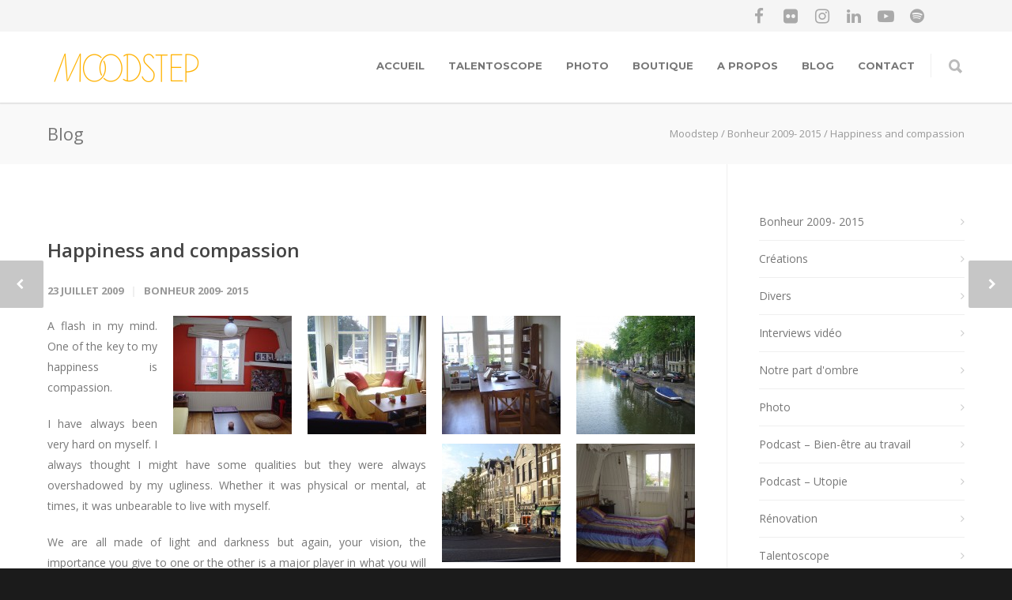

--- FILE ---
content_type: text/html; charset=UTF-8
request_url: https://www.moodstep.com/happiness-and-compassion/
body_size: 21952
content:
<!doctype html>
<html dir="ltr" lang="fr-FR" prefix="og: https://ogp.me/ns#">
<head>
<meta http-equiv="Content-Type" content="text/html; charset=UTF-8" />
<title>Happiness and compassion | Moodstep</title>
<!-- Mobile Specific Metas & Favicons -->
<meta name="viewport" content="width=device-width, initial-scale=1, maximum-scale=1, user-scalable=0"><link rel="shortcut icon" href="https://www.moodstep.com/wp-content/uploads/2025/06/favicon-double-O.jpg"><link rel="apple-touch-icon" href="https://www.moodstep.com/wp-content/uploads/2025/06/favicon-double-O.jpg"><link rel="apple-touch-icon" sizes="120x120" href="https://www.moodstep.com/wp-content/uploads/2025/06/favicon-double-O.jpg"><link rel="apple-touch-icon" sizes="76x76" href="https://www.moodstep.com/wp-content/uploads/2025/06/favicon-double-O.jpg"><link rel="apple-touch-icon" sizes="152x152" href="https://www.moodstep.com/wp-content/uploads/2025/06/favicon-double-O.jpg"><!-- WordPress Stuff -->
                        <script>
                            /* You can add more configuration options to webfontloader by previously defining the WebFontConfig with your options */
                            if ( typeof WebFontConfig === "undefined" ) {
                                WebFontConfig = new Object();
                            }
                            WebFontConfig['google'] = {families: ['Montserrat:100,200,300,400,500,600,700,800,900,100italic,200italic,300italic,400italic,500italic,600italic,700italic,800italic,900italic', 'Open+Sans:300,400,600,700,800,300italic,400italic,600italic,700italic,800italic&subset=latin']};

                            (function() {
                                var wf = document.createElement( 'script' );
                                wf.src = 'https://ajax.googleapis.com/ajax/libs/webfont/1.5.3/webfont.js';
                                wf.type = 'text/javascript';
                                wf.async = 'true';
                                var s = document.getElementsByTagName( 'script' )[0];
                                s.parentNode.insertBefore( wf, s );
                            })();
                        </script>
                        
		<!-- All in One SEO 4.9.3 - aioseo.com -->
	<meta name="robots" content="max-image-preview:large" />
	<meta name="author" content="Joanna"/>
	<link rel="canonical" href="https://www.moodstep.com/happiness-and-compassion/" />
	<meta name="generator" content="All in One SEO (AIOSEO) 4.9.3" />
		<meta property="og:locale" content="fr_FR" />
		<meta property="og:site_name" content="Moodstep | Joanna Quélen" />
		<meta property="og:type" content="article" />
		<meta property="og:title" content="Happiness and compassion | Moodstep" />
		<meta property="og:url" content="https://www.moodstep.com/happiness-and-compassion/" />
		<meta property="article:published_time" content="2009-07-23T14:15:35+00:00" />
		<meta property="article:modified_time" content="2009-07-23T14:15:35+00:00" />
		<meta name="twitter:card" content="summary" />
		<meta name="twitter:title" content="Happiness and compassion | Moodstep" />
		<script type="application/ld+json" class="aioseo-schema">
			{"@context":"https:\/\/schema.org","@graph":[{"@type":"Article","@id":"https:\/\/www.moodstep.com\/happiness-and-compassion\/#article","name":"Happiness and compassion | Moodstep","headline":"Happiness and compassion","author":{"@id":"https:\/\/www.moodstep.com\/author\/joanna\/#author"},"publisher":{"@id":"https:\/\/www.moodstep.com\/#person"},"image":{"@type":"ImageObject","url":361},"datePublished":"2009-07-23T15:15:35+02:00","dateModified":"2009-07-23T15:15:35+02:00","inLanguage":"fr-FR","commentCount":2,"mainEntityOfPage":{"@id":"https:\/\/www.moodstep.com\/happiness-and-compassion\/#webpage"},"isPartOf":{"@id":"https:\/\/www.moodstep.com\/happiness-and-compassion\/#webpage"},"articleSection":"Bonheur 2009- 2015, all, amsterdam, app, art, Body, class, coincidence, compassion, emotions, esti, happiness, India, key to my happiness, mental, Moodstep, Music, people, vision of life, women"},{"@type":"BreadcrumbList","@id":"https:\/\/www.moodstep.com\/happiness-and-compassion\/#breadcrumblist","itemListElement":[{"@type":"ListItem","@id":"https:\/\/www.moodstep.com#listItem","position":1,"name":"Home","item":"https:\/\/www.moodstep.com","nextItem":{"@type":"ListItem","@id":"https:\/\/www.moodstep.com\/category\/bonheur\/#listItem","name":"Bonheur 2009- 2015"}},{"@type":"ListItem","@id":"https:\/\/www.moodstep.com\/category\/bonheur\/#listItem","position":2,"name":"Bonheur 2009- 2015","item":"https:\/\/www.moodstep.com\/category\/bonheur\/","nextItem":{"@type":"ListItem","@id":"https:\/\/www.moodstep.com\/happiness-and-compassion\/#listItem","name":"Happiness and compassion"},"previousItem":{"@type":"ListItem","@id":"https:\/\/www.moodstep.com#listItem","name":"Home"}},{"@type":"ListItem","@id":"https:\/\/www.moodstep.com\/happiness-and-compassion\/#listItem","position":3,"name":"Happiness and compassion","previousItem":{"@type":"ListItem","@id":"https:\/\/www.moodstep.com\/category\/bonheur\/#listItem","name":"Bonheur 2009- 2015"}}]},{"@type":"Person","@id":"https:\/\/www.moodstep.com\/#person","name":"Joanna","image":{"@type":"ImageObject","@id":"https:\/\/www.moodstep.com\/happiness-and-compassion\/#personImage","url":"https:\/\/secure.gravatar.com\/avatar\/754c9ee759a0d3623959eae7838d90835d2636c2aca98eb343fcbbc06ec4a3e2?s=96&d=mm&r=g","width":96,"height":96,"caption":"Joanna"}},{"@type":"Person","@id":"https:\/\/www.moodstep.com\/author\/joanna\/#author","url":"https:\/\/www.moodstep.com\/author\/joanna\/","name":"Joanna","image":{"@type":"ImageObject","@id":"https:\/\/www.moodstep.com\/happiness-and-compassion\/#authorImage","url":"https:\/\/secure.gravatar.com\/avatar\/754c9ee759a0d3623959eae7838d90835d2636c2aca98eb343fcbbc06ec4a3e2?s=96&d=mm&r=g","width":96,"height":96,"caption":"Joanna"}},{"@type":"WebPage","@id":"https:\/\/www.moodstep.com\/happiness-and-compassion\/#webpage","url":"https:\/\/www.moodstep.com\/happiness-and-compassion\/","name":"Happiness and compassion | Moodstep","inLanguage":"fr-FR","isPartOf":{"@id":"https:\/\/www.moodstep.com\/#website"},"breadcrumb":{"@id":"https:\/\/www.moodstep.com\/happiness-and-compassion\/#breadcrumblist"},"author":{"@id":"https:\/\/www.moodstep.com\/author\/joanna\/#author"},"creator":{"@id":"https:\/\/www.moodstep.com\/author\/joanna\/#author"},"image":{"@type":"ImageObject","url":361,"@id":"https:\/\/www.moodstep.com\/happiness-and-compassion\/#mainImage"},"primaryImageOfPage":{"@id":"https:\/\/www.moodstep.com\/happiness-and-compassion\/#mainImage"},"datePublished":"2009-07-23T15:15:35+02:00","dateModified":"2009-07-23T15:15:35+02:00"},{"@type":"WebSite","@id":"https:\/\/www.moodstep.com\/#website","url":"https:\/\/www.moodstep.com\/","name":"Moodstep","description":"Joanna Qu\u00e9len","inLanguage":"fr-FR","publisher":{"@id":"https:\/\/www.moodstep.com\/#person"}}]}
		</script>
		<!-- All in One SEO -->

<link rel='dns-prefetch' href='//fonts.googleapis.com' />
<link rel="alternate" type="application/rss+xml" title="Moodstep &raquo; Flux" href="https://www.moodstep.com/feed/" />
<link rel="alternate" type="application/rss+xml" title="Moodstep &raquo; Flux des commentaires" href="https://www.moodstep.com/comments/feed/" />
<link rel="alternate" type="application/rss+xml" title="Moodstep &raquo; Happiness and compassion Flux des commentaires" href="https://www.moodstep.com/happiness-and-compassion/feed/" />
<link rel="alternate" title="oEmbed (JSON)" type="application/json+oembed" href="https://www.moodstep.com/wp-json/oembed/1.0/embed?url=https%3A%2F%2Fwww.moodstep.com%2Fhappiness-and-compassion%2F" />
<link rel="alternate" title="oEmbed (XML)" type="text/xml+oembed" href="https://www.moodstep.com/wp-json/oembed/1.0/embed?url=https%3A%2F%2Fwww.moodstep.com%2Fhappiness-and-compassion%2F&#038;format=xml" />
<style id='wp-img-auto-sizes-contain-inline-css' type='text/css'>
img:is([sizes=auto i],[sizes^="auto," i]){contain-intrinsic-size:3000px 1500px}
/*# sourceURL=wp-img-auto-sizes-contain-inline-css */
</style>
<style id='wp-emoji-styles-inline-css' type='text/css'>

	img.wp-smiley, img.emoji {
		display: inline !important;
		border: none !important;
		box-shadow: none !important;
		height: 1em !important;
		width: 1em !important;
		margin: 0 0.07em !important;
		vertical-align: -0.1em !important;
		background: none !important;
		padding: 0 !important;
	}
/*# sourceURL=wp-emoji-styles-inline-css */
</style>
<style id='wp-block-library-inline-css' type='text/css'>
:root{--wp-block-synced-color:#7a00df;--wp-block-synced-color--rgb:122,0,223;--wp-bound-block-color:var(--wp-block-synced-color);--wp-editor-canvas-background:#ddd;--wp-admin-theme-color:#007cba;--wp-admin-theme-color--rgb:0,124,186;--wp-admin-theme-color-darker-10:#006ba1;--wp-admin-theme-color-darker-10--rgb:0,107,160.5;--wp-admin-theme-color-darker-20:#005a87;--wp-admin-theme-color-darker-20--rgb:0,90,135;--wp-admin-border-width-focus:2px}@media (min-resolution:192dpi){:root{--wp-admin-border-width-focus:1.5px}}.wp-element-button{cursor:pointer}:root .has-very-light-gray-background-color{background-color:#eee}:root .has-very-dark-gray-background-color{background-color:#313131}:root .has-very-light-gray-color{color:#eee}:root .has-very-dark-gray-color{color:#313131}:root .has-vivid-green-cyan-to-vivid-cyan-blue-gradient-background{background:linear-gradient(135deg,#00d084,#0693e3)}:root .has-purple-crush-gradient-background{background:linear-gradient(135deg,#34e2e4,#4721fb 50%,#ab1dfe)}:root .has-hazy-dawn-gradient-background{background:linear-gradient(135deg,#faaca8,#dad0ec)}:root .has-subdued-olive-gradient-background{background:linear-gradient(135deg,#fafae1,#67a671)}:root .has-atomic-cream-gradient-background{background:linear-gradient(135deg,#fdd79a,#004a59)}:root .has-nightshade-gradient-background{background:linear-gradient(135deg,#330968,#31cdcf)}:root .has-midnight-gradient-background{background:linear-gradient(135deg,#020381,#2874fc)}:root{--wp--preset--font-size--normal:16px;--wp--preset--font-size--huge:42px}.has-regular-font-size{font-size:1em}.has-larger-font-size{font-size:2.625em}.has-normal-font-size{font-size:var(--wp--preset--font-size--normal)}.has-huge-font-size{font-size:var(--wp--preset--font-size--huge)}.has-text-align-center{text-align:center}.has-text-align-left{text-align:left}.has-text-align-right{text-align:right}.has-fit-text{white-space:nowrap!important}#end-resizable-editor-section{display:none}.aligncenter{clear:both}.items-justified-left{justify-content:flex-start}.items-justified-center{justify-content:center}.items-justified-right{justify-content:flex-end}.items-justified-space-between{justify-content:space-between}.screen-reader-text{border:0;clip-path:inset(50%);height:1px;margin:-1px;overflow:hidden;padding:0;position:absolute;width:1px;word-wrap:normal!important}.screen-reader-text:focus{background-color:#ddd;clip-path:none;color:#444;display:block;font-size:1em;height:auto;left:5px;line-height:normal;padding:15px 23px 14px;text-decoration:none;top:5px;width:auto;z-index:100000}html :where(.has-border-color){border-style:solid}html :where([style*=border-top-color]){border-top-style:solid}html :where([style*=border-right-color]){border-right-style:solid}html :where([style*=border-bottom-color]){border-bottom-style:solid}html :where([style*=border-left-color]){border-left-style:solid}html :where([style*=border-width]){border-style:solid}html :where([style*=border-top-width]){border-top-style:solid}html :where([style*=border-right-width]){border-right-style:solid}html :where([style*=border-bottom-width]){border-bottom-style:solid}html :where([style*=border-left-width]){border-left-style:solid}html :where(img[class*=wp-image-]){height:auto;max-width:100%}:where(figure){margin:0 0 1em}html :where(.is-position-sticky){--wp-admin--admin-bar--position-offset:var(--wp-admin--admin-bar--height,0px)}@media screen and (max-width:600px){html :where(.is-position-sticky){--wp-admin--admin-bar--position-offset:0px}}

/*# sourceURL=wp-block-library-inline-css */
</style><style id='wp-block-categories-inline-css' type='text/css'>
.wp-block-categories{box-sizing:border-box}.wp-block-categories.alignleft{margin-right:2em}.wp-block-categories.alignright{margin-left:2em}.wp-block-categories.wp-block-categories-dropdown.aligncenter{text-align:center}.wp-block-categories .wp-block-categories__label{display:block;width:100%}
/*# sourceURL=https://www.moodstep.com/wp-includes/blocks/categories/style.min.css */
</style>
<style id='wp-block-columns-inline-css' type='text/css'>
.wp-block-columns{box-sizing:border-box;display:flex;flex-wrap:wrap!important}@media (min-width:782px){.wp-block-columns{flex-wrap:nowrap!important}}.wp-block-columns{align-items:normal!important}.wp-block-columns.are-vertically-aligned-top{align-items:flex-start}.wp-block-columns.are-vertically-aligned-center{align-items:center}.wp-block-columns.are-vertically-aligned-bottom{align-items:flex-end}@media (max-width:781px){.wp-block-columns:not(.is-not-stacked-on-mobile)>.wp-block-column{flex-basis:100%!important}}@media (min-width:782px){.wp-block-columns:not(.is-not-stacked-on-mobile)>.wp-block-column{flex-basis:0;flex-grow:1}.wp-block-columns:not(.is-not-stacked-on-mobile)>.wp-block-column[style*=flex-basis]{flex-grow:0}}.wp-block-columns.is-not-stacked-on-mobile{flex-wrap:nowrap!important}.wp-block-columns.is-not-stacked-on-mobile>.wp-block-column{flex-basis:0;flex-grow:1}.wp-block-columns.is-not-stacked-on-mobile>.wp-block-column[style*=flex-basis]{flex-grow:0}:where(.wp-block-columns){margin-bottom:1.75em}:where(.wp-block-columns.has-background){padding:1.25em 2.375em}.wp-block-column{flex-grow:1;min-width:0;overflow-wrap:break-word;word-break:break-word}.wp-block-column.is-vertically-aligned-top{align-self:flex-start}.wp-block-column.is-vertically-aligned-center{align-self:center}.wp-block-column.is-vertically-aligned-bottom{align-self:flex-end}.wp-block-column.is-vertically-aligned-stretch{align-self:stretch}.wp-block-column.is-vertically-aligned-bottom,.wp-block-column.is-vertically-aligned-center,.wp-block-column.is-vertically-aligned-top{width:100%}
/*# sourceURL=https://www.moodstep.com/wp-includes/blocks/columns/style.min.css */
</style>
<style id='global-styles-inline-css' type='text/css'>
:root{--wp--preset--aspect-ratio--square: 1;--wp--preset--aspect-ratio--4-3: 4/3;--wp--preset--aspect-ratio--3-4: 3/4;--wp--preset--aspect-ratio--3-2: 3/2;--wp--preset--aspect-ratio--2-3: 2/3;--wp--preset--aspect-ratio--16-9: 16/9;--wp--preset--aspect-ratio--9-16: 9/16;--wp--preset--color--black: #000000;--wp--preset--color--cyan-bluish-gray: #abb8c3;--wp--preset--color--white: #ffffff;--wp--preset--color--pale-pink: #f78da7;--wp--preset--color--vivid-red: #cf2e2e;--wp--preset--color--luminous-vivid-orange: #ff6900;--wp--preset--color--luminous-vivid-amber: #fcb900;--wp--preset--color--light-green-cyan: #7bdcb5;--wp--preset--color--vivid-green-cyan: #00d084;--wp--preset--color--pale-cyan-blue: #8ed1fc;--wp--preset--color--vivid-cyan-blue: #0693e3;--wp--preset--color--vivid-purple: #9b51e0;--wp--preset--gradient--vivid-cyan-blue-to-vivid-purple: linear-gradient(135deg,rgb(6,147,227) 0%,rgb(155,81,224) 100%);--wp--preset--gradient--light-green-cyan-to-vivid-green-cyan: linear-gradient(135deg,rgb(122,220,180) 0%,rgb(0,208,130) 100%);--wp--preset--gradient--luminous-vivid-amber-to-luminous-vivid-orange: linear-gradient(135deg,rgb(252,185,0) 0%,rgb(255,105,0) 100%);--wp--preset--gradient--luminous-vivid-orange-to-vivid-red: linear-gradient(135deg,rgb(255,105,0) 0%,rgb(207,46,46) 100%);--wp--preset--gradient--very-light-gray-to-cyan-bluish-gray: linear-gradient(135deg,rgb(238,238,238) 0%,rgb(169,184,195) 100%);--wp--preset--gradient--cool-to-warm-spectrum: linear-gradient(135deg,rgb(74,234,220) 0%,rgb(151,120,209) 20%,rgb(207,42,186) 40%,rgb(238,44,130) 60%,rgb(251,105,98) 80%,rgb(254,248,76) 100%);--wp--preset--gradient--blush-light-purple: linear-gradient(135deg,rgb(255,206,236) 0%,rgb(152,150,240) 100%);--wp--preset--gradient--blush-bordeaux: linear-gradient(135deg,rgb(254,205,165) 0%,rgb(254,45,45) 50%,rgb(107,0,62) 100%);--wp--preset--gradient--luminous-dusk: linear-gradient(135deg,rgb(255,203,112) 0%,rgb(199,81,192) 50%,rgb(65,88,208) 100%);--wp--preset--gradient--pale-ocean: linear-gradient(135deg,rgb(255,245,203) 0%,rgb(182,227,212) 50%,rgb(51,167,181) 100%);--wp--preset--gradient--electric-grass: linear-gradient(135deg,rgb(202,248,128) 0%,rgb(113,206,126) 100%);--wp--preset--gradient--midnight: linear-gradient(135deg,rgb(2,3,129) 0%,rgb(40,116,252) 100%);--wp--preset--font-size--small: 13px;--wp--preset--font-size--medium: 20px;--wp--preset--font-size--large: 36px;--wp--preset--font-size--x-large: 42px;--wp--preset--spacing--20: 0.44rem;--wp--preset--spacing--30: 0.67rem;--wp--preset--spacing--40: 1rem;--wp--preset--spacing--50: 1.5rem;--wp--preset--spacing--60: 2.25rem;--wp--preset--spacing--70: 3.38rem;--wp--preset--spacing--80: 5.06rem;--wp--preset--shadow--natural: 6px 6px 9px rgba(0, 0, 0, 0.2);--wp--preset--shadow--deep: 12px 12px 50px rgba(0, 0, 0, 0.4);--wp--preset--shadow--sharp: 6px 6px 0px rgba(0, 0, 0, 0.2);--wp--preset--shadow--outlined: 6px 6px 0px -3px rgb(255, 255, 255), 6px 6px rgb(0, 0, 0);--wp--preset--shadow--crisp: 6px 6px 0px rgb(0, 0, 0);}:where(.is-layout-flex){gap: 0.5em;}:where(.is-layout-grid){gap: 0.5em;}body .is-layout-flex{display: flex;}.is-layout-flex{flex-wrap: wrap;align-items: center;}.is-layout-flex > :is(*, div){margin: 0;}body .is-layout-grid{display: grid;}.is-layout-grid > :is(*, div){margin: 0;}:where(.wp-block-columns.is-layout-flex){gap: 2em;}:where(.wp-block-columns.is-layout-grid){gap: 2em;}:where(.wp-block-post-template.is-layout-flex){gap: 1.25em;}:where(.wp-block-post-template.is-layout-grid){gap: 1.25em;}.has-black-color{color: var(--wp--preset--color--black) !important;}.has-cyan-bluish-gray-color{color: var(--wp--preset--color--cyan-bluish-gray) !important;}.has-white-color{color: var(--wp--preset--color--white) !important;}.has-pale-pink-color{color: var(--wp--preset--color--pale-pink) !important;}.has-vivid-red-color{color: var(--wp--preset--color--vivid-red) !important;}.has-luminous-vivid-orange-color{color: var(--wp--preset--color--luminous-vivid-orange) !important;}.has-luminous-vivid-amber-color{color: var(--wp--preset--color--luminous-vivid-amber) !important;}.has-light-green-cyan-color{color: var(--wp--preset--color--light-green-cyan) !important;}.has-vivid-green-cyan-color{color: var(--wp--preset--color--vivid-green-cyan) !important;}.has-pale-cyan-blue-color{color: var(--wp--preset--color--pale-cyan-blue) !important;}.has-vivid-cyan-blue-color{color: var(--wp--preset--color--vivid-cyan-blue) !important;}.has-vivid-purple-color{color: var(--wp--preset--color--vivid-purple) !important;}.has-black-background-color{background-color: var(--wp--preset--color--black) !important;}.has-cyan-bluish-gray-background-color{background-color: var(--wp--preset--color--cyan-bluish-gray) !important;}.has-white-background-color{background-color: var(--wp--preset--color--white) !important;}.has-pale-pink-background-color{background-color: var(--wp--preset--color--pale-pink) !important;}.has-vivid-red-background-color{background-color: var(--wp--preset--color--vivid-red) !important;}.has-luminous-vivid-orange-background-color{background-color: var(--wp--preset--color--luminous-vivid-orange) !important;}.has-luminous-vivid-amber-background-color{background-color: var(--wp--preset--color--luminous-vivid-amber) !important;}.has-light-green-cyan-background-color{background-color: var(--wp--preset--color--light-green-cyan) !important;}.has-vivid-green-cyan-background-color{background-color: var(--wp--preset--color--vivid-green-cyan) !important;}.has-pale-cyan-blue-background-color{background-color: var(--wp--preset--color--pale-cyan-blue) !important;}.has-vivid-cyan-blue-background-color{background-color: var(--wp--preset--color--vivid-cyan-blue) !important;}.has-vivid-purple-background-color{background-color: var(--wp--preset--color--vivid-purple) !important;}.has-black-border-color{border-color: var(--wp--preset--color--black) !important;}.has-cyan-bluish-gray-border-color{border-color: var(--wp--preset--color--cyan-bluish-gray) !important;}.has-white-border-color{border-color: var(--wp--preset--color--white) !important;}.has-pale-pink-border-color{border-color: var(--wp--preset--color--pale-pink) !important;}.has-vivid-red-border-color{border-color: var(--wp--preset--color--vivid-red) !important;}.has-luminous-vivid-orange-border-color{border-color: var(--wp--preset--color--luminous-vivid-orange) !important;}.has-luminous-vivid-amber-border-color{border-color: var(--wp--preset--color--luminous-vivid-amber) !important;}.has-light-green-cyan-border-color{border-color: var(--wp--preset--color--light-green-cyan) !important;}.has-vivid-green-cyan-border-color{border-color: var(--wp--preset--color--vivid-green-cyan) !important;}.has-pale-cyan-blue-border-color{border-color: var(--wp--preset--color--pale-cyan-blue) !important;}.has-vivid-cyan-blue-border-color{border-color: var(--wp--preset--color--vivid-cyan-blue) !important;}.has-vivid-purple-border-color{border-color: var(--wp--preset--color--vivid-purple) !important;}.has-vivid-cyan-blue-to-vivid-purple-gradient-background{background: var(--wp--preset--gradient--vivid-cyan-blue-to-vivid-purple) !important;}.has-light-green-cyan-to-vivid-green-cyan-gradient-background{background: var(--wp--preset--gradient--light-green-cyan-to-vivid-green-cyan) !important;}.has-luminous-vivid-amber-to-luminous-vivid-orange-gradient-background{background: var(--wp--preset--gradient--luminous-vivid-amber-to-luminous-vivid-orange) !important;}.has-luminous-vivid-orange-to-vivid-red-gradient-background{background: var(--wp--preset--gradient--luminous-vivid-orange-to-vivid-red) !important;}.has-very-light-gray-to-cyan-bluish-gray-gradient-background{background: var(--wp--preset--gradient--very-light-gray-to-cyan-bluish-gray) !important;}.has-cool-to-warm-spectrum-gradient-background{background: var(--wp--preset--gradient--cool-to-warm-spectrum) !important;}.has-blush-light-purple-gradient-background{background: var(--wp--preset--gradient--blush-light-purple) !important;}.has-blush-bordeaux-gradient-background{background: var(--wp--preset--gradient--blush-bordeaux) !important;}.has-luminous-dusk-gradient-background{background: var(--wp--preset--gradient--luminous-dusk) !important;}.has-pale-ocean-gradient-background{background: var(--wp--preset--gradient--pale-ocean) !important;}.has-electric-grass-gradient-background{background: var(--wp--preset--gradient--electric-grass) !important;}.has-midnight-gradient-background{background: var(--wp--preset--gradient--midnight) !important;}.has-small-font-size{font-size: var(--wp--preset--font-size--small) !important;}.has-medium-font-size{font-size: var(--wp--preset--font-size--medium) !important;}.has-large-font-size{font-size: var(--wp--preset--font-size--large) !important;}.has-x-large-font-size{font-size: var(--wp--preset--font-size--x-large) !important;}
:where(.wp-block-columns.is-layout-flex){gap: 2em;}:where(.wp-block-columns.is-layout-grid){gap: 2em;}
/*# sourceURL=global-styles-inline-css */
</style>
<style id='core-block-supports-inline-css' type='text/css'>
.wp-container-core-columns-is-layout-9d6595d7{flex-wrap:nowrap;}
/*# sourceURL=core-block-supports-inline-css */
</style>

<style id='classic-theme-styles-inline-css' type='text/css'>
/*! This file is auto-generated */
.wp-block-button__link{color:#fff;background-color:#32373c;border-radius:9999px;box-shadow:none;text-decoration:none;padding:calc(.667em + 2px) calc(1.333em + 2px);font-size:1.125em}.wp-block-file__button{background:#32373c;color:#fff;text-decoration:none}
/*# sourceURL=/wp-includes/css/classic-themes.min.css */
</style>
<link rel='stylesheet' id='dashicons-css' href='https://www.moodstep.com/wp-includes/css/dashicons.min.css?ver=6.9' type='text/css' media='all' />
<link rel='stylesheet' id='essgrid-blocks-editor-css-css' href='https://www.moodstep.com/wp-content/plugins/essential-grid/public/includes/builders/gutenberg/build/index.css?ver=1766182804' type='text/css' media='all' />
<link rel='stylesheet' id='stylesheet-css' href='https://www.moodstep.com/wp-content/themes/unicon-child/style.css?ver=1' type='text/css' media='all' />
<link rel='stylesheet' id='js_composer_front-css' href='https://www.moodstep.com/wp-content/plugins/js_composer/assets/css/js_composer.min.css?ver=8.7.2' type='text/css' media='all' />
<link rel='stylesheet' id='shortcodes-css' href='https://www.moodstep.com/wp-content/themes/unicon/framework/css/shortcodes.css?ver=6.9' type='text/css' media='all' />
<link rel='stylesheet' id='responsive-css' href='https://www.moodstep.com/wp-content/themes/unicon/framework/css/responsive.css?ver=6.9' type='text/css' media='all' />
<link rel='stylesheet' id='wp-pagenavi-css' href='https://www.moodstep.com/wp-content/plugins/wp-pagenavi/pagenavi-css.css?ver=2.70' type='text/css' media='all' />
<link rel='stylesheet' id='tp-fontello-css' href='https://www.moodstep.com/wp-content/plugins/essential-grid/public/assets/font/fontello/css/fontello.css?ver=3.1.10' type='text/css' media='all' />
<link rel='stylesheet' id='esg-plugin-settings-css' href='https://www.moodstep.com/wp-content/plugins/essential-grid/public/assets/css/settings.css?ver=3.1.10' type='text/css' media='all' />
<link rel='stylesheet' id='tp-open-sans-css' href='https://fonts.googleapis.com/css?family=Open+Sans%3A300%2C400%2C600%2C700%2C800&#038;ver=1.1.6' type='text/css' media='all' />
<link rel='stylesheet' id='tp-raleway-css' href='https://fonts.googleapis.com/css?family=Raleway%3A100%2C200%2C300%2C400%2C500%2C600%2C700%2C800%2C900&#038;ver=1.1.6' type='text/css' media='all' />
<link rel='stylesheet' id='tp-droid-serif-css' href='https://fonts.googleapis.com/css?family=Droid+Serif%3A400%2C700&#038;ver=1.1.6' type='text/css' media='all' />
<link rel='stylesheet' id='mpc-massive-style-css' href='https://www.moodstep.com/wp-content/plugins/mpc-massive/assets/css/mpc-styles.css?ver=2.4.8' type='text/css' media='all' />
<script type="text/javascript" src="https://www.moodstep.com/wp-includes/js/jquery/jquery.min.js?ver=3.7.1" id="jquery-core-js"></script>
<script type="text/javascript" src="https://www.moodstep.com/wp-includes/js/jquery/jquery-migrate.min.js?ver=3.4.1" id="jquery-migrate-js"></script>
<script type="text/javascript" src="https://www.moodstep.com/wp-content/plugins/WP_Estimation_Form/assets/js/lfb_frontend.min.js?ver=10.26" id="lfb_frontendGlobal-js"></script>
<script type="text/javascript" id="tp-tools-js-before">
/* <![CDATA[ */
window.ESG ??={};ESG.E ??={};ESG.E.site_url='https://www.moodstep.com';ESG.E.plugin_url='https://www.moodstep.com/wp-content/plugins/essential-grid/';ESG.E.ajax_url='https://www.moodstep.com/wp-admin/admin-ajax.php';ESG.E.nonce='9631253f21';ESG.E.tptools=true;ESG.E.waitTptFunc ??=[];ESG.F ??={};ESG.F.waitTpt=() =>{if ( typeof jQuery==='undefined' ||!window?._tpt?.regResource ||!ESG?.E?.plugin_url ||(!ESG.E.tptools && !window?.SR7?.E?.plugin_url) ) return setTimeout(ESG.F.waitTpt,29);if (!window._tpt.gsap) window._tpt.regResource({id:'tpgsap',url:ESG.E.tptools && ESG.E.plugin_url+'public/assets/js/libs/tpgsap.js' ||SR7.E.plugin_url + 'public/js/libs/tpgsap.js'});_tpt.checkResources(['tpgsap']).then(() =>{if (window.tpGS && !_tpt?.Back){_tpt.eases=tpGS.eases;Object.keys(_tpt.eases).forEach((e) => {_tpt[e] ===undefined && (_tpt[e]=tpGS[e])});}ESG.E.waitTptFunc.forEach((f) =>{typeof f ==='function' && f();});ESG.E.waitTptFunc=[];});}
//# sourceURL=tp-tools-js-before
/* ]]> */
</script>
<script type="text/javascript" src="https://www.moodstep.com/wp-content/plugins/essential-grid/public/assets/js/libs/tptools.js?ver=6.7.36" id="tp-tools-js" async="async" data-wp-strategy="async"></script>
<script></script><link rel="https://api.w.org/" href="https://www.moodstep.com/wp-json/" /><link rel="alternate" title="JSON" type="application/json" href="https://www.moodstep.com/wp-json/wp/v2/posts/355" /><link rel="EditURI" type="application/rsd+xml" title="RSD" href="https://www.moodstep.com/xmlrpc.php?rsd" />
<meta name="generator" content="WordPress 6.9" />
<link rel='shortlink' href='https://www.moodstep.com/?p=355' />
<style type="text/css">
body{ font: 400 14px Open Sans, Arial, Helvetica, sans-serif; color: #777777; line-height: 1.9;} .wrapall, .boxed-layout{ background-color: #ffffff; } body.page-template-page-blank-php{ background: #ffffff !important; } h1, .title-h1{ font: 600 28px Open Sans, Arial, Helvetica, sans-serif; color: #333333; } h2{ font: 600 24px Open Sans, Arial, Helvetica, sans-serif; color: #333333; } h3{ font: 600 18px Open Sans, Arial, Helvetica, sans-serif; color: #333333; } h4{ font: 600 16px Open Sans, Arial, Helvetica, sans-serif; color: #333333; } h5{ font: 600 16px Open Sans, Arial, Helvetica, sans-serif; color: #333333; } h6{ font: 600 16px Open Sans, Arial, Helvetica, sans-serif; color: #333333; } .title{ font-family: 'Open Sans', Arial, Helvetica, sans-serif; } h1 a, h2 a, h3 a, h4 a, h5 a, h6 a { font-weight: inherit; color: inherit; } h1 a:hover, h2 a:hover, h3 a:hover, h4 a:hover, h5 a:hover, h6 a:hover, a:hover h1, a:hover h2, a:hover h3, a:hover h4, a:hover h5, a:hover h6 { color: #333333; } a{ color: #fdb315; } a:hover{ color: #333333; } input[type='text'], input[type='password'], input[type='email'], input[type='tel'], input[type='date'], input[type='number'], textarea, select { font-family: Open Sans, Arial, Helvetica, sans-serif; font-size: 14px; } #sidebar .widget h3{ font: 700 14px Montserrat, Arial, Helvetica, sans-serif; color: #444444; } .container .twelve.alt.sidebar-right, .container .twelve.alt.sidebar-left, #sidebar.sidebar-right #sidebar-widgets, #sidebar.sidebar-left #sidebar-widgets{ border-color: #efefef;} #topbar{ background: #f5f5f5; color: #777777; } #topbar a{ color: #777777; } #topbar a:hover{ color: #333333; } @media only screen and (max-width: 767px) { #topbar .topbar-col1{ background: #f5f5f5; } } /* Navigation */ #navigation > ul > li > a{ font: 700 13px Montserrat, Arial, Helvetica, sans-serif; color: #777777; } #navigation > ul > li:hover > a, #navigation > ul > li > a:hover { color: #fdb315; } #navigation li.current-menu-item > a:hover, #navigation li.current-page-ancestor > a:hover, #navigation li.current-menu-ancestor > a:hover, #navigation li.current-menu-parent > a:hover, #navigation li.current_page_ancestor > a:hover, #navigation > ul > li.sfHover > a { color: #fdb315; } #navigation li.current-menu-item > a, #navigation li.current-page-ancestor > a, #navigation li.current-menu-ancestor > a, #navigation li.current-menu-parent > a, #navigation li.current_page_ancestor > a { color: #fdb315; } #navigation ul li:hover{ border-color: #fdb315; } #navigation li.current-menu-item, #navigation li.current-page-ancestor, #navigation li.current-menu-ancestor, #navigation li.current-menu-parent, #navigation li.current_page_ancestor{ border-color: #fdb315; } #navigation .sub-menu{ background: #262626; } #navigation .sub-menu li a{ font: 400 13px Open Sans, Arial, Helvetica, sans-serif; color: #bbbbbb; } #navigation .sub-menu li a:hover{ color: #ffffff; } #navigation .sub-menu li.current_page_item > a, #navigation .sub-menu li.current_page_item > a:hover, #navigation .sub-menu li.current-menu-item > a, #navigation .sub-menu li.current-menu-item > a:hover, #navigation .sub-menu li.current-page-ancestor > a, #navigation .sub-menu li.current-page-ancestor > a:hover, #navigation .sub-menu li.current-menu-ancestor > a, #navigation .sub-menu li.current-menu-ancestor > a:hover, #navigation .sub-menu li.current-menu-parent > a, #navigation .sub-menu li.current-menu-parent > a:hover, #navigation .sub-menu li.current_page_ancestor > a, #navigation .sub-menu li.current_page_ancestor > a:hover{ color: #ffffff; } #navigation .sub-menu li a, #navigation .sub-menu ul li a{ border-color: #333333; } #navigation > ul > li.megamenu > ul.sub-menu{ background: #262626; border-color: #fdb315; } #navigation > ul > li.megamenu > ul > li { border-right-color: #333333 !important; } #navigation > ul > li.megamenu ul li a{ color:#bbbbbb; } #navigation > ul > li.megamenu > ul > li > a { color:#ffffff; } #navigation > ul > li.megamenu > ul ul li a:hover, #header #navigation > ul > li.megamenu > ul ul li.current-menu-item a { color: #ffffff !important; background-color: #333333 !important; } /* Header General */ #search-btn, #shopping-btn, #close-search-btn { color: #bbbbbb; } #search-btn:hover, #shopping-btn:hover, #close-search-btn:hover { color: #666666; } #slogan{ font: 400 20px Open Sans, Arial, Helvetica, sans-serif; color: #777777; margin-top: 34px; } /* Mobile Header */ #mobile-navigation{ background: #262626; } #mobile-navigation ul li a{ font: 400 13px Open Sans, Arial, Helvetica, sans-serif; color: #bbbbbb; border-bottom-color: #333333 !important; } #mobile-navigation ul li a:hover, #mobile-navigation ul li a:hover [class^='fa-'], #mobile-navigation li.open > a, #mobile-navigation ul li.current-menu-item > a, #mobile-navigation ul li.current-menu-ancestor > a{ color: #ffffff; } body #mobile-navigation li.open > a [class^='fa-']{ color: #ffffff; } #mobile-navigation form, #mobile-navigation form input{ background: #444444; color: #cccccc; } #mobile-navigation form:before{ color: #cccccc; } #mobile-header{ background: #ffffff; height: 90px; } #mobile-navigation-btn, #mobile-cart-btn, #mobile-shopping-btn{ color: #bbbbbb; line-height: 90px; } #mobile-navigation-btn:hover, #mobile-cart-btn:hover, #mobile-shopping-btn:hover { color: #666666; } #mobile-header .logo{ margin-top: 10px; } /* Header V1 */ #header.header-v1 { height: 90px; background: #ffffff; } .header-v1 .logo{ margin-top: 10px; } .header-v1 #navigation > ul > li{ height: 90px; padding-top: 35px; } .header-v1 #navigation .sub-menu{ top: 90px; } .header-v1 .header-icons-divider{ line-height: 90px; background: #efefef; } #header.header-v1 .widget_shopping_cart{ top: 90px; } .header-v1 #search-btn, .header-v1 #close-search-btn, .header-v1 #shopping-btn{ line-height: 90px; } .header-v1 #search-top, .header-v1 #search-top input{ height: 90px; } .header-v1 #search-top input{ color: #666666; font-family: Open Sans, Arial, Helvetica, sans-serif; } /* Header V3 */ #header.header-v3 { background: #ffffff; } .header-v3 .navigation-wrap{ background: #ffffff; border-top: 1px solid #efefef; } .header-v3 .logo { margin-top: 30px; margin-bottom: 30px; } /* Header V4 */ #header.header-v4 { background: #ffffff; } .header-v4 .navigation-wrap{ background: #ffffff; border-top: 1px solid #efefef; } .header-v4 .logo { margin-top: 30px; margin-bottom: 30px; } /* Transparent Header */ #transparentimage{ padding: 90px 0 0 0; } .header-is-transparent #mobile-navigation{ top: 90px; } /* Stuck */ .stuck{ background: #ffffff; } /* Titlebars */ .titlebar h1, .title-h1{ font: 400 22px Open Sans, Arial, Helvetica, sans-serif; color: #777777; } #fulltitle{ background: #f9f9f9; border-bottom: 0px none #efefef; } #breadcrumbs{ margin-top: 6px; } #breadcrumbs, #breadcrumbs a{ font: 400 13px Open Sans, Arial, Helvetica, sans-serif; color: #999999; } #breadcrumbs a:hover{ color: #666666; } #fullimagecenter h1, #transparentimage h1, #fullimagecenter .title-h1, #transparentimage .title-h1{ font: 700 42px Montserrat, Arial, Helvetica, sans-serif; color: #ffffff; text-transform: uppercase; letter-spacing: 1px; text-align: center; } /* Footer */ #footer .widget h3{ font: 700 13px Montserrat, Arial, Helvetica, sans-serif; color: #ffffff; } #footer{ color: #888888; border-top: 10px none #fdb315; } #footer{ background-color: #262626; } #footer a, #footer .widget ul li:after { color: #888888; } #footer a:hover, #footer .widget ul li:hover:after { color: #ffffff; } #footer .widget ul li{ border-bottom-color: #333333; } /* Copyright */ #copyright{ background: #1b1b1b; color: #777777; } #copyright a { color: #999999; } #copyright a:hover { color: #cccccc; } /* Color Accent */ .highlight{color:#fdb315 !important;} ::selection{ background: #fdb315; } ::-moz-selection { background: #fdb315; } #shopping-btn span{background:#fdb315;} .blog-page .post h1 a:hover,.blog-page .post h2 a:hover{color:#fdb315;} .entry-image .entry-overlay{background:#fdb315;} .entry-quote a:hover{background:#fdb315;} .entry-link a:hover{background:#fdb315;} .blog-single .entry-tags a:hover{color:#fdb315;} .sharebox ul li a:hover{color:#fdb315;} #pagination .current a{background:#fdb315;} #filters ul li a:hover{color:#fdb315;} #filters ul li a.active{color:#fdb315;} #back-to-top a:hover{background-color:#fdb315;} #sidebar .widget ul li a:hover{color:#fdb315;} #sidebar .widget ul li:hover:after{color:#fdb315;} .widget_tag_cloud a:hover,.widget_product_tag_cloud a:hover{background:#fdb315;border-color:#fdb315;} .widget_portfolio .portfolio-widget-item .portfolio-overlay{background:#fdb315;} #sidebar .widget_nav_menu ul li a:hover{color:#fdb315;} #footer .widget_tag_cloud a:hover,#footer .widget_product_tag_cloud a:hover{background:#fdb315;border-color:#fdb315;} /* Shortcodes */ .box.style-2{border-top-color:#fdb315;} .box.style-4{border-color:#fdb315;} .box.style-6{background:#fdb315;} a.button,input[type=submit],button,.minti_button{background:#fdb315;border-color:#fdb315;} a.button.color-2{color:#fdb315;border-color:#fdb315;} a.button.color-3{background:#fdb315;border-color:#fdb315;} a.button.color-9{color:#fdb315;} a.button.color-6:hover{background:#fdb315;border-color:#fdb315;} a.button.color-7:hover{background:#fdb315;border-color:#fdb315;} .counter-number{color:#fdb315;} .divider-title.align-center:after, .divider-title.align-left:after { background-color:#fdb315 } .divider5{border-bottom-color:#fdb315;} .dropcap.dropcap-circle{background-color:#fdb315;} .dropcap.dropcap-box{background-color:#fdb315;} .dropcap.dropcap-color{color:#fdb315;} .toggle .toggle-title.active, .color-light .toggle .toggle-title.active{ background:#fdb315; border-color: #fdb315;} .iconbox-style-1.icon-color-accent i.boxicon,.iconbox-style-2.icon-color-accent i.boxicon,.iconbox-style-3.icon-color-accent i.boxicon,.iconbox-style-8.icon-color-accent i.boxicon,.iconbox-style-9.icon-color-accent i.boxicon{color:#fdb315!important;} .iconbox-style-4.icon-color-accent i.boxicon,.iconbox-style-5.icon-color-accent i.boxicon,.iconbox-style-6.icon-color-accent i.boxicon,.iconbox-style-7.icon-color-accent i.boxicon,.flip .icon-color-accent.card .back{background:#fdb315;} .latest-blog .blog-item .blog-overlay{background:#fdb315;} .latest-blog .blog-item .blog-pic i{color:#fdb315;} .latest-blog .blog-item h4 a:hover{color:#fdb315;} .progressbar .progress-percentage{background:#fdb315;} .wpb_widgetised_column .widget ul li a:hover{color:#fdb315;} .wpb_widgetised_column .widget ul li:hover:after{color:#fdb315;} .wpb_accordion .wpb_accordion_wrapper .ui-state-active .ui-icon{background-color:#fdb315;} .wpb_accordion .wpb_accordion_wrapper .ui-state-active.wpb_accordion_header a{color:#fdb315;} .wpb_accordion .wpb_accordion_wrapper .wpb_accordion_header a:hover,.wpb_accordion .wpb_accordion_wrapper .wpb_accordion_header a:hover .ui-state-default .ui-icon{color:#fdb315;} .wpb_accordion .wpb_accordion_wrapper .wpb_accordion_header:hover .ui-icon{background-color:#fdb315!important;} .wpb_content_element.wpb_tabs .wpb_tabs_nav li.ui-tabs-active{border-bottom-color:#fdb315;} .portfolio-item h4 a:hover{ color: #fdb315; } .portfolio-filters ul li a:hover { color: #fdb315; } .portfolio-filters ul li a.active { color: #fdb315; } .portfolio-overlay-icon .portfolio-overlay{ background: #fdb315; } .portfolio-overlay-icon i{ color: #fdb315; } .portfolio-overlay-effect .portfolio-overlay{ background: #fdb315; } .portfolio-overlay-name .portfolio-overlay{ background: #fdb315; } .portfolio-detail-attributes ul li a:hover{ color: #fdb315; } a.catimage:hover .catimage-text{ background: #fdb315; } /* WooCommerce */ .products li h3{font: 400 14px Open Sans, Arial, Helvetica, sans-serif; color: #777777;} .woocommerce .button.checkout-button{background:#fdb315;border-color:#fdb315;} .woocommerce .products .onsale{background:#fdb315;} .product .onsale{background:#fdb315;} button.single_add_to_cart_button:hover{background:#fdb315;} .woocommerce-tabs > ul > li.active a{color:#fdb315;border-bottom-color:#fdb315;} p.stars a:hover{background:#fdb315;} p.stars a.active,p.stars a.active:after{background:#fdb315;} .product_list_widget a{color:#fdb315;} .woocommerce .widget_layered_nav li.chosen a{color:#fdb315!important;} .woocommerce .widget_product_categories > ul > li.current-cat > a{color:#fdb315!important;} .woocommerce .widget_product_categories > ul > li.current-cat:after{color:#fdb315!important;} .woocommerce-message{ background: #fdb315; } .bbp-topics-front ul.super-sticky .bbp-topic-title:before, .bbp-topics ul.super-sticky .bbp-topic-title:before, .bbp-topics ul.sticky .bbp-topic-title:before, .bbp-forum-content ul.sticky .bbp-topic-title:before{color: #fdb315!important; } #subscription-toggle a:hover{ background: #fdb315; } .bbp-pagination-links span.current{ background: #fdb315; } div.wpcf7-mail-sent-ok,div.wpcf7-mail-sent-ng,div.wpcf7-spam-blocked,div.wpcf7-validation-errors{ background: #fdb315; } .wpcf7-not-valid{ border-color: #fdb315 !important;} .products .button.add_to_cart_button{ color: #fdb315!important; } .minti_list.color-accent li:before{ color: #fdb315!important; } .blogslider_text .post-categories li a{ background-color: #fdb315; } .minti_zooming_slider .flex-control-nav li .minti_zooming_slider_ghost { background-color: #fdb315; } .minti_carousel.pagination_numbers .owl-dots .owl-dot.active{ background-color: #fdb315; } .wpb_content_element.wpb_tour .wpb_tabs_nav li.ui-tabs-active, .color-light .wpb_content_element.wpb_tour .wpb_tabs_nav li.ui-tabs-active{ background-color: #fdb315; } .masonry_icon i{ color: #fdb315; } .woocommerce-MyAccount-navigation-link.is-active a{ color: #fdb315;} /* Special Font */ .font-special, .button, .counter-title, h6, .wpb_accordion .wpb_accordion_wrapper .wpb_accordion_header a, .pricing-plan .pricing-plan-head h3, a.catimage, .divider-title, button, input[type='submit'], input[type='reset'], input[type='button'], .vc_pie_chart h4, .page-404 h3, .minti_masonrygrid_item h4{ font-family: 'Montserrat', Arial, Helvetica, sans-serif; /*letter-spacing: 0px; font-weight: 700;*/} .ui-helper-reset{ line-height: 1.9; } /* User CSS from Theme Options */ #header #navigation > ul > li > a{ text-transform: uppercase; } #footer .widget h3{ text-transform: uppercase; letter-spacing: 1px; } #sidebar .widget h3{ text-transform: uppercase; letter-spacing: 1px; } #header #navigation > ul > li.megamenu > ul > li > a{ letter-spacing: 1px; font-size: 14px; } #header #navigation > li > a{ text-transform: uppercase; letter-spacing: 1px; } .postid-4815 .portfolio-detail-title, .postid-4770 .portfolio-detail-title{ display: none; } h6{ font-weight: 700; letter-spacing: 1px; text-transform: uppercase; } .font-special{ text-transform:uppercase; } .wpb_accordion .wpb_accordion_wrapper .wpb_accordion_header a{ text-transform: uppercase; } .pricing-plan .pricing-plan-head h3{ text-transform: uppercase; font-size: 16px; } .pricing-plan .pricing-price span.pricing-amount{ font-size:42px; font-weight: 300; } .customclass1 .social-icon a{ background: #efefef; color: #333333; } .customclass1 .social-icon a:hover{ background: #1cbac8; color: #ffffff; } @media only screen and (max-width: 959px) { @media only screen and (-webkit-min-device-pixel-ratio: 1), only screen and (min-device-pixel-ratio: 1) { .fontweight-300{ font-weight: 400 !important; } } } @media (max-width: 768px) { .hideundertablet{ display: none; } } .features-box img{ border-radius: 4px; box-shadow: 0 2px 0 0 rgba(0,0,0,.03); margin-bottom: -20px; } .borderbutton a{ border:1px solid #1cbac8 !important; padding: 10px 20px !important; margin-top: -11px !important; border-radius: 3px; margin-right: 15px !important; margin-left: 5px !important; color: #1cbac8 !important; } .borderbutton a:hover{ background: #333333 !important; border-color:#333333 !important; color:#ffffff !important; } #header.header-transparent .borderbutton a{ border: 1px solid rgba(255,255,255,0.5) !important; color: #ffffff !important; } .tp-caption a { color: #222222; border-bottom: 4px solid #1cbac8; } .tp-caption a:hover { color: #1cbac8; border-bottom-color: transparent; } .no-transform{ text-transform: none; } @media only screen and (max-width: 959px) { #header, .sticky-wrapper{display:none;} #mobile-header{display:inherit} }
</style><meta name="generator" content="Powered by WPBakery Page Builder - drag and drop page builder for WordPress."/>
<noscript><style> .wpb_animate_when_almost_visible { opacity: 1; }</style></noscript></head>

<body class="wp-singular post-template-default single single-post postid-355 single-format-standard wp-theme-unicon wp-child-theme-unicon-child smooth-scroll wpb-js-composer js-comp-ver-8.7.2 vc_responsive">

	<div class="site-wrapper wrapall">

	<div id="topbar" class="header-v2 clearfix">
	<div class="container">

		<div class="sixteen columns">

			<div class="topbar-col1">
							</div>

			<div class="topbar-col2">
									
<div class="social-icons clearfix">
	<ul>
							<li><a href="https://www.facebook.com/revelateurdebonheur" target="_blank" title="Facebook"><i class="fa fa-facebook"></i></a></li>
									<li><a href="https://www.flickr.com/photos/moodstep/" target="_blank" title="Flickr"><i class="fa fa-flickr"></i></a></li>
											<li><a href="https://www.instagram.com/joannaquelen/" target="_blank" title="Instagram"><i class="fa fa-instagram"></i></a></li>
							<li><a href="https://www.linkedin.com/in/koikess/" target="_blank" title="LinkedIn"><i class="fa fa-linkedin"></i></a></li>
																															<li><a href="https://www.youtube.com/user/Moodsteptube/featured" target="_blank" title="YouTube"><i class="fa fa-youtube-play"></i></a></li>
							<li><a href="https://open.spotify.com/show/0BdKDuu3OWVSB7XwFGrq50" target="_blank" title="Spotify"><i class="fa fa-brands fa-spotify"></i></a></li>
							<li><a href="https://www.moodstep.fr/" target="_blank" title="Shop"><i class="fa fa-solid fa-shop"></i></a></li>
			</ul>
</div>							</div>
			
		</div>
		
	</div>
</div>

<header id="header" class="header header-v1 clearfix">
		
	<div class="container">
	
		<div id="logo-navigation" class="sixteen columns">
			
			<div id="logo" class="logo">
									<a href="https://www.moodstep.com/"><img src="https://www.moodstep.com/wp-content/uploads/2021/10/transpi-e1635335350242.png" alt="Moodstep" class="logo_standard" /></a>
					<a href="https://www.moodstep.com/"><img src="https://www.moodstep.com/wp-content/uploads/2021/10/transpi-e1635335350242.png" alt="Moodstep" class="logo_transparent" /></a>					<a href="https://www.moodstep.com/"><img src="https://www.moodstep.com/wp-content/uploads/2021/10/transpi-e1635335350242.png" width="200" height="72" alt="Moodstep" class="logo_retina" /></a>					<a href="https://www.moodstep.com/"><img src="https://www.moodstep.com/wp-content/uploads/2021/10/transpi-e1635335350242.png" width="200" height="72" alt="Moodstep" class="logo_retina_transparent" /></a>							</div>

			<div id="navigation" class="clearfix">			
				<div class="header-icons">
									<div class="header-icons-divider"></div>
													<a href="#" id="search-btn"><i class="icon-minti-search"></i></a>
								
								</div>	

				<ul id="nav" class="menu"><li id="menu-item-18565" class="menu-item menu-item-type-post_type menu-item-object-page menu-item-home menu-item-18565"><a href="https://www.moodstep.com/">Accueil</a></li>
<li id="menu-item-16641" class="menu-item menu-item-type-post_type menu-item-object-page menu-item-16641"><a href="https://www.moodstep.com/talentoscope/">Talentoscope</a></li>
<li id="menu-item-16642" class="menu-item menu-item-type-post_type menu-item-object-page menu-item-16642"><a href="https://www.moodstep.com/photo-riantec/">Photo</a></li>
<li id="menu-item-19085" class="menu-item menu-item-type-custom menu-item-object-custom menu-item-19085"><a href="https://www.moodstep.fr/">Boutique</a></li>
<li id="menu-item-16246" class="menu-item menu-item-type-post_type menu-item-object-page menu-item-16246"><a href="https://www.moodstep.com/joannaquelen/">A propos</a></li>
<li id="menu-item-16248" class="menu-item menu-item-type-post_type menu-item-object-page current_page_parent menu-item-16248"><a href="https://www.moodstep.com/blogfr/">Blog</a></li>
<li id="menu-item-16247" class="menu-item menu-item-type-post_type menu-item-object-page menu-item-16247"><a href="https://www.moodstep.com/contact/">Contact</a></li>
</ul>			</div>
			
		</div>
		
				<div id="search-top" class="sixteen columns clearfix">
			<form action="https://www.moodstep.com" method="GET">
	      		<input type="text" name="s" value="" placeholder="Recherche" autocomplete="off" />
			</form>
			<a href="#" id="close-search-btn"><i class="icon-minti-close"></i></a>
		</div>
		
			

	</div>	
	
</header>

<div id="mobile-header" class="mobile-header-v1">
	<div class="container">
		<div class="sixteen columns">
			<div id="mobile-logo" class="logo">
									<a href="https://www.moodstep.com/"><img src="https://www.moodstep.com/wp-content/uploads/2021/10/transpi-e1635335350242.png" alt="Moodstep" class="logo_standard" /></a>
					<a href="https://www.moodstep.com/"><img src="https://www.moodstep.com/wp-content/uploads/2021/10/transpi-e1635335350242.png" width="200" height="72" alt="Moodstep" class="logo_retina" /></a>							</div>
			<a href="#" id="mobile-navigation-btn"><i class="fa fa-bars"></i></a>
					</div>
	</div>
</div>

<div id="mobile-navigation">
	<div class="container">
		<div class="sixteen columns">
			<div class="menu-accueil-moodstep-container"><ul id="mobile-nav" class="menu"><li class="menu-item menu-item-type-post_type menu-item-object-page menu-item-home menu-item-18565"><a href="https://www.moodstep.com/">Accueil</a></li>
<li class="menu-item menu-item-type-post_type menu-item-object-page menu-item-16641"><a href="https://www.moodstep.com/talentoscope/">Talentoscope</a></li>
<li class="menu-item menu-item-type-post_type menu-item-object-page menu-item-16642"><a href="https://www.moodstep.com/photo-riantec/">Photo</a></li>
<li class="menu-item menu-item-type-custom menu-item-object-custom menu-item-19085"><a href="https://www.moodstep.fr/">Boutique</a></li>
<li class="menu-item menu-item-type-post_type menu-item-object-page menu-item-16246"><a href="https://www.moodstep.com/joannaquelen/">A propos</a></li>
<li class="menu-item menu-item-type-post_type menu-item-object-page current_page_parent menu-item-16248"><a href="https://www.moodstep.com/blogfr/">Blog</a></li>
<li class="menu-item menu-item-type-post_type menu-item-object-page menu-item-16247"><a href="https://www.moodstep.com/contact/">Contact</a></li>
</ul></div>			
						<form action="https://www.moodstep.com" method="GET">
	      		<input type="text" name="s" value="" placeholder="Recherche..."  autocomplete="off" />
			</form> 
				
		</div>
	</div>
</div>

		
			
					<div id="fulltitle" class="titlebar">
				<div class="container">
					<div  id="title" class="ten columns">
						 <div class="title-h1">Blog</div> 					</div>
					<div id="breadcrumbs" class="six columns">
						<div id="crumbs"><span itemscope itemtype="http://data-vocabulary.org/Breadcrumb"><a href="https://www.moodstep.com/" itemprop="url"><span itemprop="title">Moodstep</span></a></span> <span class="sep">/</span> <a href="https://www.moodstep.com/category/bonheur/">Bonheur 2009- 2015</a> <span class="sep">/</span> <span class="current">Happiness and compassion</span></div><!-- #crumbs -->					</div>
				</div>
			</div>
		


<div id="page-wrap" class="blog-page blog-single container">
	
	<div id="content" class="sidebar-right twelve alt columns">
	
					
			<div class="post-time">
    <span class="month">Juil</span>
    <span class="day">23</span>
</div>

<article id="post-355" class="clearfix post-355 post type-post status-publish format-standard has-post-thumbnail hentry category-bonheur tag-all tag-amsterdam tag-app tag-art tag-body tag-class tag-coincidence tag-compassion tag-emotions tag-esti tag-happiness tag-india tag-key-to-my-happiness tag-mental tag-moodstep tag-music tag-people tag-vision-of-life tag-women">
    
                    <div class="entry-image">
                                            <a href="https://www.moodstep.com/wp-includes/images/media/default.svg" title="Happiness and compassion" class="prettyPhoto" rel="bookmark">
                                    </a>
                    </div>
                
    <div class="entry-wrap">

        <div class="entry-title">
                            <h1><a href="https://www.moodstep.com/happiness-and-compassion/" title="Permalink to Happiness and compassion" rel="bookmark">Happiness and compassion</a></h1>
                    </div>

                <div class="entry-meta">
            <ul>
		
		<li class="meta-date">23 juillet 2009</li>
					<li class="meta-category"><a href="https://www.moodstep.com/category/bonheur/" rel="category tag">Bonheur 2009- 2015</a></li>
		</ul>
        </div>
        
        <div class="entry-content">
                            <p>				<![CDATA[

<p style="text-align: justify;"><img decoding="async" class="alignright size-thumbnail wp-image-360" title="Amsterdam" src="https://www.moodstep.com/wp-content/uploads/2009/07/dsc02741-150x150.jpg" alt="Amsterdam" width="150" height="150" /></p>




<p style="text-align: justify;"><img decoding="async" class="alignright size-thumbnail wp-image-357" title="Kerkstraat" src="https://www.moodstep.com/wp-content/uploads/2009/07/dsc02702-150x150.jpg" alt="Kerkstraat" width="150" height="150" /></p>




<p style="text-align: justify;"><img decoding="async" class="alignright size-thumbnail wp-image-356" title="kerkstraat" src="https://www.moodstep.com/wp-content/uploads/2009/07/dsc02700-150x150.jpg" alt="kerkstraat" width="150" height="150" /></p>




<p style="text-align: justify;"><img loading="lazy" decoding="async" class="alignright size-thumbnail wp-image-359" title="Kerkstraat" src="https://www.moodstep.com/wp-content/uploads/2009/07/dsc02722-150x150.jpg" alt="Kerkstraat" width="150" height="150" /><img loading="lazy" decoding="async" class="alignright size-thumbnail wp-image-358" title="Kerkstraat" src="https://www.moodstep.com/wp-content/uploads/2009/07/dsc02710-150x150.jpg" alt="Kerkstraat" width="150" height="150" /></p>




<p style="text-align: justify;"><img loading="lazy" decoding="async" class="alignright size-thumbnail wp-image-361" title="Amsterdam" src="https://www.moodstep.com/wp-content/uploads/2009/07/dsc02745-150x150.jpg" alt="Amsterdam" width="150" height="150" /></p>




<p style="text-align: justify;">A flash in my mind. One of the key to my happiness is compassion.</p>




<p style="text-align: justify;">I have always been very hard on myself. I always thought I might have some qualities but they were always overshadowed by my ugliness. Whether it was physical or mental, at times, it was unbearable to live with myself.</p>




<p style="text-align: justify;">We are all made of light and darkness but again, your vision, the importance you give to one or the other is a major player in what you will feel and develop.</p>




<p style="text-align: justify;">In 2005, I had left New York for a new job in Amsterdam. I was living in a very nice two storey flat in the antiquaire&rsquo;s quarter. I believed firmly that the lack of meaning I had felt would be erased by a change of scenario. But amazingly, the same symetry in people, situations appeared in my new life! That&rsquo;s when I asked:  <a href="https://www.moodstep.com/useyouremotions/" target="_blank" rel="noopener noreferrer">“Is there an other way to experience life?”</a> and, shortly after, I met two women.</p>




<p style="text-align: justify;">The first one was Teresa and was a masseuse. She was of Indian (American) descent and used bird feathers and drum music to gently rock your heart. She was very motherly and told me I was beautiful. She nourished my body and my heart.</p>




<p style="text-align: justify;">The second one is Joëlle and is a therapist. She taught me a lot but the main door she opened was compassion.</p>




<p style="text-align: justify;">I was talking with a friend this week who told me how even though she is a tuff cookie, she lately told her story to a group of strangers and the compassion she received changed her vision of life.</p>




<p style="text-align: justify;">That’s what Joëlle did for me. I told her, and for the first time to someone, my story from A to Z and in one sentence of compassion, she opened a huge door in my heart. It felt as if someone was seeing me for the first time.</p>




<p style="text-align: justify;">Once you have compassion for yourself, not self-pity or indulgence, but real compassion, you start to feel the happiness rising. You know you did the best you could with what you had. Now you take responsibility of your destiny and your own happiness. You can now give compassion to the people you cross path with because it has the power to free people from suffering, you’ve experienced it.</p>




<p style="text-align: justify;">Well that’s what I experienced.</p>




<p style="text-align: justify;">I almost forgot! Those two women, Teresa and Joëlle, popped into my life within the same week to teach me just as if I was a child learning the fundamentals of life again. My mother’s and father’s names are Thérèse and Joël. A coincidence.</p>

]]&gt;				</p>
                    </div>
        
        
    </div>

</article><!-- #post -->			
							<div class="sharebox clearfix">
	<ul>
			
		<li>
			<a href="http://www.facebook.com/sharer.php?u=https://www.moodstep.com/happiness-and-compassion/&amp;t=Happiness and compassion" class="share-facebook" target="_blank" title="Partager Facebook"><i class="fa fa-facebook"></i> Facebook</a>
		</li>
					
		<li>
			<a href="http://twitter.com/home?status=Happiness and compassion https://www.moodstep.com/happiness-and-compassion/" class="share-twitter" target="_blank" title="Partager Twitter"><i class="fa fa-twitter"></i> Twitter</a>
		</li>
					
		<li>
			<a href="http://www.reddit.com/submit?url=https://www.moodstep.com/happiness-and-compassion/&amp;title=Happiness+and+compassion" class="share-tumblr" target="_blank" title="Partager Tumblr"><i class="fa fa-tumblr"></i> Tumblr</a>
		</li>
					
		<li>
			<a href="http://pinterest.com/pin/create/button/?url=https://www.moodstep.com/happiness-and-compassion/&amp;media=&amp;" target="_blank" class="share-pinterest" title="Partager Pinterest"><i class="fa fa-pinterest"></i> Pinterest</a>
		</li>
							
		<li>
			<a href="http://linkedin.com/shareArticle?mini=true&amp;url=https://www.moodstep.com/happiness-and-compassion/&amp;title=Happiness and compassion" target="_blank" class="share-linkedin" title="Partager LinkedIn"><i class="fa fa-linkedin"></i> LinkedIn</a>
		</li>
					
		<li>
			<a href="mailto:?subject=Happiness and compassion&amp;body=https://www.moodstep.com/happiness-and-compassion/" class="share-mail" title="Partager E-Mail"><i class="fa fa-envelope-o"></i> E-Mail</a>
		</li>
			</ul>
</div>						
			
				<div id="author-info" class="clearfix">
				    <div class="author-image">
				    	<a href="https://www.moodstep.com/author/joanna/"><img alt='' src='https://secure.gravatar.com/avatar/754c9ee759a0d3623959eae7838d90835d2636c2aca98eb343fcbbc06ec4a3e2?s=160&#038;d=mm&#038;r=g' srcset='https://secure.gravatar.com/avatar/754c9ee759a0d3623959eae7838d90835d2636c2aca98eb343fcbbc06ec4a3e2?s=320&#038;d=mm&#038;r=g 2x' class='avatar avatar-160 photo' height='160' width='160' loading='lazy' decoding='async'/></a>
				    </div>   
				    <div class="author-bio">
				       <h4>A propos de l'auteure</h4>
				        Opératrice de Talentoscope, photographe, questionneuse ... moodstep me permet de partager mes terrains de jeu.				    </div>
				</div>

							
				
			
										
					<div id="related-posts">
						<h3>Articles similaires</h3>
						<ul>
														      <li><a href="https://www.moodstep.com/vincentcespedes/" rel="bookmark" title="Link to Happyview*34: Vincent Cespedes &#8211; Magique étude du bonheur">Happyview*34: Vincent Cespedes &#8211; Magique étude du bonheur</a><span>1 juillet 2011</span></li>
							      							      <li><a href="https://www.moodstep.com/joannamoodstep/" rel="bookmark" title="Link to Devant l&rsquo;objectif">Devant l&rsquo;objectif</a><span>23 juin 2011</span></li>
							      							      <li><a href="https://www.moodstep.com/vanessa_mielcareck/" rel="bookmark" title="Link to Happyview*24: Vanessa Mielczareck">Happyview*24: Vanessa Mielczareck</a><span>10 février 2011</span></li>
							      							      <li><a href="https://www.moodstep.com/atelierdecharenton/" rel="bookmark" title="Link to Happyview*23: L&rsquo;Atelier de Charenton">Happyview*23: L&rsquo;Atelier de Charenton</a><span>20 janvier 2011</span></li>
							      						</ul>
					</div>
					
					
					
			<div id="comments">

		
			
		<div class="comments-list">
			<h3>Commentaires</h3>
		
			<div class="navigation">
				<div class="next-posts"></div>
				<div class="prev-posts"></div>
			</div>
		
			<ol class="commentlist clearfix">
				 
   <li class="comment even thread-even depth-1" id="li-comment-87">
   <div id="comment-87" class="comment-body clearfix"> 
   		
   		<div class="avatar"><img alt='' src='https://secure.gravatar.com/avatar/d67eedea819f82a09c419d1b5fb3624df00d97b56fc14a8efb4ea9d8c37465ac?s=100&#038;d=mm&#038;r=g' srcset='https://secure.gravatar.com/avatar/d67eedea819f82a09c419d1b5fb3624df00d97b56fc14a8efb4ea9d8c37465ac?s=200&#038;d=mm&#038;r=g 2x' class='avatar avatar-100 photo' height='100' width='100' loading='lazy' decoding='async'/></div>
         
         <div class="comment-text">
         
			 <div class="author">
			 	<span>l'ame poule</span>
			 	<div class="date">
			 	27 juillet 2009 at 22 h 33 min</a>			   	&middot; <a rel="nofollow" class="comment-reply-link" href="#comment-87" data-commentid="87" data-postid="355" data-belowelement="comment-87" data-respondelement="respond" data-replyto="Répondre à l&#039;ame poule" aria-label="Répondre à l&#039;ame poule">Répondre</a>  </div>  
			 </div>
			 
			 <div class="text"><p>a tear in my eye&#8230; the warm kind&#8230;</p>
</div>
			 
			 	      	
      	</div>
      
   </div>
</li><!-- #comment-## -->

   <li class="comment byuser comment-author-joanna bypostauthor odd alt thread-odd thread-alt depth-1" id="li-comment-88">
   <div id="comment-88" class="comment-body clearfix"> 
   		
   		<div class="avatar"><img alt='' src='https://secure.gravatar.com/avatar/754c9ee759a0d3623959eae7838d90835d2636c2aca98eb343fcbbc06ec4a3e2?s=100&#038;d=mm&#038;r=g' srcset='https://secure.gravatar.com/avatar/754c9ee759a0d3623959eae7838d90835d2636c2aca98eb343fcbbc06ec4a3e2?s=200&#038;d=mm&#038;r=g 2x' class='avatar avatar-100 photo' height='100' width='100' loading='lazy' decoding='async'/></div>
         
         <div class="comment-text">
         
			 <div class="author">
			 	<span><span style=""><a href="http://www.moodstep.com" class="url" rel="ugc">Joanna</a></span></span>
			 	<div class="date">
			 	3 août 2009 at 17 h 00 min</a>			   	&middot; <a rel="nofollow" class="comment-reply-link" href="#comment-88" data-commentid="88" data-postid="355" data-belowelement="comment-88" data-respondelement="respond" data-replyto="Répondre à Joanna" aria-label="Répondre à Joanna">Répondre</a>  </div>  
			 </div>
			 
			 <div class="text"><div style="">
<p>😉</p>
</div>
</div>
			 
			 	      	
      	</div>
      
   </div>
</li><!-- #comment-## -->
			</ol>
		
			<div class="navigation">
				<div class="next-posts"></div>
				<div class="prev-posts"></div>
			</div>
		</div>
		
	 		
		

	<div class="comments-reply">

		<div id="respond" class="comment-respond">
		<h3 id="reply-title" class="comment-reply-title">Laisser un commentaire <small><a rel="nofollow" id="cancel-comment-reply-link" href="/happiness-and-compassion/#respond" style="display:none;">Annuler la réponse</a></small></h3><form action="https://www.moodstep.com/wp-comments-post.php" method="post" id="commentform" class="comment-form"><p class="comment-notes"><span id="email-notes">Votre adresse e-mail ne sera pas publiée.</span> <span class="required-field-message">Les champs obligatoires sont indiqués avec <span class="required">*</span></span></p><div id="respond-textarea"><p><textarea id="comment" name="comment" aria-required="true" cols="58" rows="10" tabindex="4"></textarea></p></div><div id="respond-inputs" class="clearfix"><p><input name="author" type="text" value="Nom" size="30" aria-required='true' /></p>
<p><input name="email" type="text" value="Adresse de messagerie (requis)" size="30" aria-required='true' /></p>
<p class="last"><input name="url" type="text" value="Site internet" size="30" /></p></div>
<p class="form-submit"><input name="submit" type="submit" id="submit" class="submit" value="Envoyer" /> <input type='hidden' name='comment_post_ID' value='355' id='comment_post_ID' />
<input type='hidden' name='comment_parent' id='comment_parent' value='0' />
</p><p style="display: none;"><input type="hidden" id="akismet_comment_nonce" name="akismet_comment_nonce" value="1458dc5809" /></p><p style="display: none !important;" class="akismet-fields-container" data-prefix="ak_"><label>&#916;<textarea name="ak_hp_textarea" cols="45" rows="8" maxlength="100"></textarea></label><input type="hidden" id="ak_js_1" name="ak_js" value="99"/><script>document.getElementById( "ak_js_1" ).setAttribute( "value", ( new Date() ).getTime() );</script></p></form>	</div><!-- #respond -->
	
	</div>	


</div>			
				
				<div id="post-navigation">
					<a href="https://www.moodstep.com/happiness_versailles/" rel="prev"><div class="prev"></div></a>					<a href="https://www.moodstep.com/happiness-at-school/" rel="next"><div class="next"></div></a>				</div>
				
			
	</div>

		<div id="sidebar" class="sidebar-right alt">
		<div id="sidebar-widgets" class="four columns">

    <div id="block-4" class="widget widget_block widget_categories"><ul class="wp-block-categories-list wp-block-categories">	<li class="cat-item cat-item-22"><a href="https://www.moodstep.com/category/bonheur/">Bonheur 2009- 2015</a>
</li>
	<li class="cat-item cat-item-1553"><a href="https://www.moodstep.com/category/creations/">Créations</a>
</li>
	<li class="cat-item cat-item-1554"><a href="https://www.moodstep.com/category/autre/">Divers</a>
</li>
	<li class="cat-item cat-item-23"><a href="https://www.moodstep.com/category/podcast/">Interviews vidéo</a>
</li>
	<li class="cat-item cat-item-1545"><a href="https://www.moodstep.com/category/notre-part-dombre/">Notre part d&#039;ombre</a>
</li>
	<li class="cat-item cat-item-1515"><a href="https://www.moodstep.com/category/photo/">Photo</a>
</li>
	<li class="cat-item cat-item-24"><a href="https://www.moodstep.com/category/podcast-2/">Podcast &#8211; Bien-être au travail</a>
</li>
	<li class="cat-item cat-item-25"><a href="https://www.moodstep.com/category/podcast-utopie/">Podcast &#8211; Utopie</a>
</li>
	<li class="cat-item cat-item-1556"><a href="https://www.moodstep.com/category/renovation/">Rénovation</a>
</li>
	<li class="cat-item cat-item-1559"><a href="https://www.moodstep.com/category/talentoscope/">Talentoscope</a>
</li>
</ul></div><div id="ff_widget-2" class="widget widget_ff_widget"><h3>Actualités</h3><link rel='stylesheet' id='ff-dynamic-css3' type='text/css' href='https://www.moodstep.com/wp-content/resources/flow-flow/css/stream-id3.css?ver=1740143497'/><!-- Flow-Flow — Social stream plugin for WordPress -->
<div class="ff-stream" data-plugin="flow_flow" id="ff-stream-3"><span class="ff-loader"><span class="ff-square" ></span><span class="ff-square"></span><span class="ff-square ff-last"></span><span class="ff-square ff-clear"></span><span class="ff-square"></span><span class="ff-square ff-last"></span><span class="ff-square ff-clear"></span><span class="ff-square"></span><span class="ff-square ff-last"></span></span></div>
<svg aria-hidden="true" style="position: absolute; width: 0; height: 0; overflow: hidden;" version="1.1"><defs><symbol id="ff-icon-heart" viewBox="0 0 48 48"><path d="M34.6 3.1c-4.5 0-7.9 1.8-10.6 5.6-2.7-3.7-6.1-5.5-10.6-5.5C6 3.1 0 9.6 0 17.6c0 7.3 5.4 12 10.6 16.5.6.5 1.3 1.1 1.9 1.7l2.3 2c4.4 3.9 6.6 5.9 7.6 6.5.5.3 1.1.5 1.6.5s1.1-.2 1.6-.5c1-.6 2.8-2.2 7.8-6.8l2-1.8c.7-.6 1.3-1.2 2-1.7C42.7 29.6 48 25 48 17.6c0-8-6-14.5-13.4-14.5z"></path></symbol></defs></svg>
<script type="text/javascript" class="ff-stream-inline-js" id="ff-stream-inline-js-3">

    (function () {
        var timer, abortTimer;

        timer = setInterval( function() {
            if ( window.jQuery ) {
                clearInterval( timer );
                afterContentArrived( window.jQuery );
            }
        }, 67);

        abortTimer = setTimeout( function () {

            if ( !window.jQuery ) {
                clearInterval( timer );
                console.log('FLOW-FLOW DEBUG MESSAGE: No jQuery on page, please make sure it is loaded because jQuery is plugin requirement');
            }
        }, 20000);

        function afterContentArrived ( $ ) {

            "use strict";

            var hash = '1751308001.8a55411d7cfcc0f13f40eac48db7ce395120c18d87cb4b88e6688064d812f7d16999c87c02f26d9fd7feb2802fb79117';

            var opts = window.FlowFlowOpts || {"streams":{},"open_in_new":"nope","filter_all":"Tout","filter_search":"Rechercher","expand_text":"Voir plus","collapse_text":"R\u00e9duire","posted_on":"Post\u00e9 sur","followers":"Abonn\u00e9s","following":"Abonnements","posts":"Publications","show_more":"Voir plus","date_style":"agoStyleDate","dates":{"Yesterday":"Hier","s":"s","m":"m","h":"h","ago":"plus t\u00f4t","months":["Jan","F\u00e9v","Mars","Avril","Mai","Juin","Juillet","Ao\u00fbt","Sept","Oct","Nov","D\u00e9c"]},"lightbox_navigate":"Naviguez avec les touches fl\u00e9ch\u00e9es","view_on":"Voir sur","view_on_site":"Voir sur le site","view_all":"Voir tout","comments":"commentaires","scroll":"D\u00e9filer pour plus","no_comments":"Aucun commentaire pour l'instant.","check_comments":"Check all comments","be_first":"Soyez le premier !","loading":"Loading","server_time":1768666409,"forceHTTPS":"nope","isAdmin":false,"ajaxurl":"https:\/\/www.moodstep.com\/wp-admin\/admin-ajax.php","isLog":false,"plugin_base":"https:\/\/www.moodstep.com\/wp-content\/plugins\/flow-flow","plugin_ver":"4.9.72","domain":"www.moodstep.com","token":""};

            var isLS = isLocalStorageNameSupported();

            var FF_resource = window.FF_resource ||
                {
                    scriptDeferred: $.Deferred(),
                    styleDeferred:  $.Deferred(),
                    scriptLoading: false,
                    styleLoading: false
                };

            if ( !window.FF_resource ) window.FF_resource = FF_resource;
            if ( !window.FlowFlowOpts ) window.FlowFlowOpts = opts;

	        
            var data = {
                'shop': 'www.moodstep.com',
                'action': 'fetch_posts',
                'stream-id': '3',
                'disable-cache': '',
                'hash': hash,
                'page': '0',
                'preview': '0',
                'token':  '',
                'boosted': '0'
            };

            var isMobile = /android|blackBerry|iphone|ipad|ipod|opera mini|iemobile/i.test( navigator.userAgent );

            var streamOpts = {"name":" copy","cloud":"nope","mod":"nope","order":"smartCompare","posts":"30","page-posts":"8","cache":"yep","cache_lifetime":"10","gallery":"yep","gallery-type":"classic","private":"nope","hide-on-desktop":"nope","hide-on-mobile":"nope","max-res":"nope","show-only-media-posts":"nope","titles":"yep","hidemeta":"nope","hidetext":"nope","headingcolor":"rgb(253, 179, 21)","subheadingcolor":"rgb(114, 112, 114)","hhalign":"center","bgcolor":"rgb(229, 229, 229)","filter":"nope","filtercolor":"rgb(205, 205, 205)","mobileslider":"nope","viewportin":"yep","width":"260","margin":"20","layout":"masonry","theme":"classic","gc-style":"style-1","upic-pos":"timestamp","upic-style":"round","bradius":"15","icon-style":"label1","icon-col":"colored","cardcolor":"rgb(255, 255, 255)","namecolor":"rgb(253, 179, 21)","textcolor":"rgb(85, 85, 85)","linkscolor":"rgb(94, 159, 202)","restcolor":"rgb(132, 118, 129)","shadow":"rgba(0, 0, 0, 0.05)","bcolor":"rgba(240, 237, 231, 0.4)","talign":"left","icons-style":"outline","cards-num":"3","scrolltop":"yep","c-desktop":"5","c-laptop":"4","c-tablet-l":"3","c-tablet-p":"2","c-smart-l":"2","c-smart-p":"1","s-desktop":"15","s-laptop":"15","s-tablet-l":"10","s-tablet-p":"10","s-smart-l":"5","s-smart-p":"5","m-c-desktop":"5","m-c-laptop":"4","m-c-tablet-l":"3","m-c-tablet-p":"2","m-c-smart-l":"2","m-c-smart-p":"1","m-s-desktop":"15","m-s-laptop":"15","m-s-tablet-l":"10","m-s-tablet-p":"10","m-s-smart-l":"5","m-s-smart-p":"5","j-h-desktop":"260","j-h-laptop":"240","j-h-tablet-l":"220","j-h-tablet-p":"200","j-h-smart-l":"180","j-h-smart-p":"160","j-s-desktop":"0","j-s-laptop":"0","j-s-tablet-l":"0","j-s-tablet-p":"0","j-s-smart-l":"0","j-s-smart-p":"0","c-r-desktop":"2","c-r-laptop":"2","c-r-tablet-l":"2","c-r-tablet-p":"2","c-r-smart-l":"1","c-r-smart-p":"1","c-c-desktop":"5","c-c-laptop":"4","c-c-tablet-l":"3","c-c-tablet-p":"3","c-c-smart-l":"3","c-c-smart-p":"3","c-s-desktop":"0","c-s-laptop":"0","c-s-tablet-l":"0","c-s-tablet-p":"0","c-s-smart-l":"0","c-s-smart-p":"0","c-autoplay":"","c-arrows-always":"yep","c-arrows-mob":"nope","c-dots":"yep","c-dots-mob":"nope","wallwidth":"","wallvm":"20","wallhm":"0","wallcomments":"yep","g-ratio-w":"1","g-ratio-h":"2","g-ratio-img":"1\/2","g-overlay":"nope","m-overlay":"nope","template":["header","text","image","meta"],"tv":"nope","tv-int":"5","tv-logo":"","tv-bg":"","big":"nope","id":"3","status":"0","moderation":"nope","gf-style":"style-3","fcardcolor":"rgb(64, 68, 71)","fscardcolor":"rgb(44, 45, 46)","ftextcolor":"rgb(255, 255, 255)","fnamecolor":"rgb(94, 191, 255)","frestcolor":"rgb(175, 195, 208)","fbcolor":"rgba(255, 255, 255, 0.4)","mborder":"nope","ftalign":"center","compact-style":"c-style-1","cnamecolor":"rgb(154, 78, 141)","ctextcolor":"rgb(85, 85, 85)","clinkscolor":"rgb(94, 159, 202)","crestcolor":"rgb(132, 118, 129)","cbcolor":"rgb(226, 226, 226)","cmeta":"upic","calign":"left","last_changes":1740143497,"feeds":[{"id":"fk91324","errors":[],"status":"1","enabled":"yep","last_update":"Jan 12 19:50","cache_lifetime":"10080","system_enabled":"1","boosted":"nope","content":"moodstep\/joanna-qu\u00e9len-photographe-bretagne\/","mod":"nope","mod-approve":"nope","type":"pinterest","include":"","filter-by-words":"","page":"1"},{"id":"lx66266","errors":[{"url":"https:\/\/www.flickr.com\/photos\/moodstep\/","message":"The requested URL returned error: 404 ","type":"flickr"}],"status":"0","enabled":"nope","last_update":"N\/A","cache_lifetime":"1440","system_enabled":"0","boosted":"nope","timeline-type":"user_timeline","content":"moodstep","mod":"nope","mod-approve":"nope","type":"flickr","include":"","filter-by-words":"","page":"1"}],"preview":false};
            var ads = false;
	        streamOpts.shop = data.shop;
            streamOpts.plugin = 'flow_flow';
            streamOpts.trueLayout = streamOpts.layout;

            /*we will modify 'grid' layout to get 'carousel' layout*/
            if ( streamOpts.layout == 'carousel' ) {
                streamOpts['layout'] = 'grid';
                streamOpts['g-ratio-h'] = "1";
                streamOpts['g-ratio-img'] = "1/2";
                streamOpts['g-ratio-w'] = "1";
                streamOpts['g-overlay'] = "yep";
                streamOpts['c-overlay'] = "yep";
                streamOpts['s-desktop'] = "0";
                streamOpts['s-laptop'] = "0";
                streamOpts['s-smart-l'] = "0";
                streamOpts['s-smart-p'] = "0";
                streamOpts['s-tablet-l'] = "0";
                streamOpts['s-tablet-p'] = "0";
            }
            else if ( streamOpts.layout == 'list' ) {  /*the same with list, we only need news feed style*/
                streamOpts['layout'] = 'masonry';
            }

	        if ( ads ) streamOpts.ads = ads;

            opts.streams['stream' + streamOpts.id] = streamOpts;

            var $cont = $("[data-plugin='flow_flow']#ff-stream-"+data['stream-id']);
            var ajaxDeferred;
            var script, style;
            var layout_pre = streamOpts.layout.charAt(0);
            var isOverlay = layout_pre === 'j' || streamOpts[layout_pre + '-overlay'] === 'yep' && streamOpts.trueLayout !== 'list';
            var imgIndex;
            if (isOverlay) {
                if (streamOpts.template[0] !== 'image') {
                    for (var i = 0, len = streamOpts.template.length; i < len; i++) {
                        if (streamOpts.template[i] === 'image') imgIndex = i;
                    }
                    streamOpts.template.splice(0, 0, streamOpts.template.splice(imgIndex, 1)[0]);
                }
                streamOpts.isOverlay = true;
            };
            if (FF_resource.scriptDeferred.state() === 'pending' && !FF_resource.scriptLoading) {
                script = document.createElement('script');
                script.src = "https://www.moodstep.com/wp-content/plugins/flow-flow/js/public.js?ver=4.9.72";
                script.onload = function( script, textStatus ) {
                    FF_resource.scriptDeferred.resolve();
                };
                document.body.appendChild(script);
                FF_resource.scriptLoading = true;
            };
            if (FF_resource.styleDeferred.state() === 'pending' && !FF_resource.styleLoading) {
                style = document.createElement('link');
                style.type = "text/css";
                style.id = "ff_style";
                style.rel = "stylesheet";
                style.href = "https://www.moodstep.com/wp-content/plugins/flow-flow/css/public.css?ver=4.9.72";
                style.media = "screen";
                style.onload = function( script, textStatus ) {
                    FF_resource.styleDeferred.resolve();
                };
                document.getElementsByTagName("head")[0].appendChild(style);
                FF_resource.styleLoading = true;
            }
            $cont.addClass('ff-layout-' + streamOpts.trueLayout);
            if (!isMobile && streamOpts.trueLayout !== 'carousel') $cont.css('minHeight', '500px');
            ajaxDeferred = isLS && sessionStorage.getItem(hash) ? {} : $.get(opts.ajaxurl, data)
;
            $.when( ajaxDeferred, FF_resource.scriptDeferred, FF_resource.styleDeferred ).done(function ( data ) {
                var response, $errCont, err;
                var moderation = 0;
                var original = (isLS && sessionStorage.getItem(hash)) ? JSON.parse( sessionStorage.getItem(hash) ) : data[0];
                try {
                    /* response = JSON.parse(original); */
                    response = original; /* since 4.1 */
                } catch (e) {
                    window.console && window.console.log('Flow-Flow gets invalid data from server');
                    if (opts.isAdmin || opts.isLog) {
	                    $errCont = $('<' + 'div class="ff-errors"><' + 'div class="ff-disclaim">If you see this message then you have administrator permissions and Flow-Flow got invalid data from server. Please provide error message below if you are doing support request.<' + '/div><' + 'div class="ff-err-info"><'+'/div><'+'/div>');
	                    $cont.before($errCont);
                        $errCont.find('.ff-err-info').html(original == '' ? 'Empty response from server' : original);
                    }
                    return;
                }

                if ( ! response ) {
                	console.log( 'FLOW-FLOW: null response from server' );
                	return;
                }

                // injecting ads for cloud streams
                if ( ads ) {

                	var newArr = [];

                	var post, ad;

                	for ( var i = 0, len = response.items.length; i < len; i++ ) {

		                post = response.items[ i ];

                		if ( ads[ i ] ) {

                			ad = ads[ i ];
                            ad.id = 'ad_el_' + ad.id;
                            newArr.push ( ad );

			                delete ads[ i ];
                        }

                        newArr.push( post );
                    }

                    response.items = newArr;
                }

                opts.streams['stream' + streamOpts.id]['items'] = response;
                if (!FlowFlowOpts.dependencies) FlowFlowOpts.dependencies = {};
                
                FlowFlow.extensionResourcesRequests = FlowFlow.extensionResourcesRequests || [];
                var request, extension, style;

                for ( extension in FlowFlowOpts.dependencies ) {
                    if ( FlowFlowOpts.dependencies[extension] && FlowFlowOpts.dependencies[extension] !== 'loaded') {
                        request = $.getScript( opts.plugin_base + '-' + extension + '/js/ff_' + extension + '_public.js?ver=4.9.72');
                        FlowFlow.extensionResourcesRequests.push(request);

                        style = document.createElement('link');
                        style.type = "text/css";
                        style.rel = "stylesheet";
                        style.id = "ff_ad_style";
                        style.href = opts.plugin_base + '-' + extension + '/css/ff_' + extension + '_public.css?ver=4.9.72';
                        style.media = "screen";
                        document.getElementsByTagName("head")[0].appendChild(style);

                        FlowFlowOpts.dependencies[extension] = 'loaded';
                    }
                }

                var resourcesLoaded = $.when.apply($, FlowFlow.extensionResourcesRequests);

                resourcesLoaded.done(function(){
                    var $stream, width;
                    console.log('FLOW-FLOW data', response);

                    $stream = FlowFlow.buildStreamWith(response, streamOpts, moderation, FlowFlowOpts.dependencies);

                    if (isLS && response.items.length > 0 && response.hash.length > 0) sessionStorage.setItem(  response.hash , JSON.stringify( original ));

                    var num = streamOpts.layout === 'compact' || (streamOpts.mobileslider === 'yep' && isMobile)? (streamOpts.mobileslider === 'yep' ? 3 : streamOpts['cards-num']) : false;

                    $cont.append( $stream );

                    if ( typeof $stream !== 'string' ) {
                        FlowFlow.setupGrid($cont.find('.ff-stream-wrapper'), num, streamOpts.scrolltop === 'yep', streamOpts.gallery === 'yep', streamOpts, $cont);
                    }

                    setTimeout(function(){
                        $cont.find('.ff-header').removeClass('ff-loading').end().find('.ff-loader').addClass('ff-squeezed').delay(300).hide();
                    }, 0);

                    
                }).fail(function(){
                    console.log('Flow-Flow: resource loading failed');
                });

                var isErr = response.status === "errors";
                if ((opts.isAdmin || opts.isLog) && isErr) {
	                $errCont = $('<'+'div class="ff-errors"><'+'div class="ff-err-info">If you see this then you are administrator and Flow-Flow got errors from APIs while requesting data. Please go to plugin admin and after refreshing page check for error(s) on stream settings page. Please provide error message info if you are doing support request.<'+'/div><'+'/div>');
	                $cont.before($errCont);
                }
            });

            function isLocalStorageNameSupported() {
                var testKey = 'test', storage = window.sessionStorage;
                try {
                    storage.setItem(testKey, '1');
                    storage.removeItem(testKey);
                    return true;
                } catch (error) {
                    return false;
                }
            };

            return false;
        }
    })()

</script>
<!-- Flow-Flow — Social streams plugin for Wordpress --></div>
</div>	</div>
	
</div>

		
			
		<footer id="footer">
			<div class="container">
				<div class="one-third columns"><div id="block-2" class="widget widget_block">
<div class="wp-block-columns is-layout-flex wp-container-core-columns-is-layout-9d6595d7 wp-block-columns-is-layout-flex">
<div class="wp-block-column is-layout-flow wp-block-column-is-layout-flow" style="flex-basis:50%"></div>



<div class="wp-block-column is-layout-flow wp-block-column-is-layout-flow" style="flex-basis:25%"></div>
</div>
</div></div>
								<div class="one-third columns"></div>
												<div class="one-third columns"></div>
											</div>
		</footer>
		
		<div id="copyright" class="clearfix">
		<div class="container">
			
			<div class="sixteen columns">

				<div class="copyright-text copyright-col1">
											© 2009-2025 Tous droits réservés Moodstep									</div>
				
				<div class="copyright-col2">
											
<div class="social-icons clearfix">
	<ul>
							<li><a href="https://www.facebook.com/revelateurdebonheur" target="_blank" title="Facebook"><i class="fa fa-facebook"></i></a></li>
									<li><a href="https://www.flickr.com/photos/moodstep/" target="_blank" title="Flickr"><i class="fa fa-flickr"></i></a></li>
											<li><a href="https://www.instagram.com/joannaquelen/" target="_blank" title="Instagram"><i class="fa fa-instagram"></i></a></li>
							<li><a href="https://www.linkedin.com/in/koikess/" target="_blank" title="LinkedIn"><i class="fa fa-linkedin"></i></a></li>
																															<li><a href="https://www.youtube.com/user/Moodsteptube/featured" target="_blank" title="YouTube"><i class="fa fa-youtube-play"></i></a></li>
							<li><a href="https://open.spotify.com/show/0BdKDuu3OWVSB7XwFGrq50" target="_blank" title="Spotify"><i class="fa fa-brands fa-spotify"></i></a></li>
							<li><a href="https://www.moodstep.fr/" target="_blank" title="Shop"><i class="fa fa-solid fa-shop"></i></a></li>
			</ul>
</div>									</div>

			</div>
			
		</div>
	</div><!-- end copyright -->
			
	</div><!-- end wrapall / boxed -->
	
		<div id="back-to-top"><a href="#"><i class="fa fa-chevron-up"></i></a></div>
		
	<script type="speculationrules">
{"prefetch":[{"source":"document","where":{"and":[{"href_matches":"/*"},{"not":{"href_matches":["/wp-*.php","/wp-admin/*","/wp-content/uploads/*","/wp-content/*","/wp-content/plugins/*","/wp-content/themes/unicon-child/*","/wp-content/themes/unicon/*","/*\\?(.+)"]}},{"not":{"selector_matches":"a[rel~=\"nofollow\"]"}},{"not":{"selector_matches":".no-prefetch, .no-prefetch a"}}]},"eagerness":"conservative"}]}
</script>
<script type="text/javascript" src="https://www.moodstep.com/wp-content/themes/unicon/framework/js/jquery.easing.min.js" id="minti-easing-js"></script>
<script type="text/javascript" src="https://www.moodstep.com/wp-content/themes/unicon/framework/js/waypoints.min.js" id="waypoints-js"></script>
<script type="text/javascript" src="https://www.moodstep.com/wp-content/themes/unicon/framework/js/waypoints-sticky.min.js" id="minti-waypoints-sticky-js"></script>
<script type="text/javascript" src="https://www.moodstep.com/wp-content/themes/unicon/framework/js/prettyPhoto.js" id="minti-prettyphoto-js"></script>
<script type="text/javascript" src="https://www.moodstep.com/wp-content/themes/unicon/framework/js/isotope.pkgd.min.js" id="minti-isotope-js"></script>
<script type="text/javascript" src="https://www.moodstep.com/wp-content/themes/unicon/framework/js/functions.js" id="minti-functions-js"></script>
<script type="text/javascript" src="https://www.moodstep.com/wp-content/themes/unicon/framework/js/flexslider.min.js" id="minti-flexslider-js"></script>
<script type="text/javascript" src="https://www.moodstep.com/wp-content/themes/unicon/framework/js/smoothscroll.js" id="minti-smoothscroll-js"></script>
<script type="text/javascript" src="https://www.moodstep.com/wp-includes/js/comment-reply.min.js?ver=6.9" id="comment-reply-js" async="async" data-wp-strategy="async" fetchpriority="low"></script>
<script type="text/javascript" id="mpc-massive-vendor-script-js-extra">
/* <![CDATA[ */
var _mpc_ajax = "https://www.moodstep.com/wp-admin/admin-ajax.php";
var _mpc_animations = "0";
var _mpc_parallax = "0";
var _mpc_scroll_to_id = "1";
//# sourceURL=mpc-massive-vendor-script-js-extra
/* ]]> */
</script>
<script type="text/javascript" src="https://www.moodstep.com/wp-content/plugins/mpc-massive/assets/js/mpc-vendor.min.js?ver=2.4.8" id="mpc-massive-vendor-script-js"></script>
<script type="text/javascript" src="https://www.moodstep.com/wp-content/plugins/mpc-massive/assets/js/mpc-scripts.min.js?ver=2.4.8" id="mpc-massive-script-js"></script>
<script defer type="text/javascript" src="https://www.moodstep.com/wp-content/plugins/akismet/_inc/akismet-frontend.js?ver=1763022471" id="akismet-frontend-js"></script>
<script id="wp-emoji-settings" type="application/json">
{"baseUrl":"https://s.w.org/images/core/emoji/17.0.2/72x72/","ext":".png","svgUrl":"https://s.w.org/images/core/emoji/17.0.2/svg/","svgExt":".svg","source":{"concatemoji":"https://www.moodstep.com/wp-includes/js/wp-emoji-release.min.js?ver=6.9"}}
</script>
<script type="module">
/* <![CDATA[ */
/*! This file is auto-generated */
const a=JSON.parse(document.getElementById("wp-emoji-settings").textContent),o=(window._wpemojiSettings=a,"wpEmojiSettingsSupports"),s=["flag","emoji"];function i(e){try{var t={supportTests:e,timestamp:(new Date).valueOf()};sessionStorage.setItem(o,JSON.stringify(t))}catch(e){}}function c(e,t,n){e.clearRect(0,0,e.canvas.width,e.canvas.height),e.fillText(t,0,0);t=new Uint32Array(e.getImageData(0,0,e.canvas.width,e.canvas.height).data);e.clearRect(0,0,e.canvas.width,e.canvas.height),e.fillText(n,0,0);const a=new Uint32Array(e.getImageData(0,0,e.canvas.width,e.canvas.height).data);return t.every((e,t)=>e===a[t])}function p(e,t){e.clearRect(0,0,e.canvas.width,e.canvas.height),e.fillText(t,0,0);var n=e.getImageData(16,16,1,1);for(let e=0;e<n.data.length;e++)if(0!==n.data[e])return!1;return!0}function u(e,t,n,a){switch(t){case"flag":return n(e,"\ud83c\udff3\ufe0f\u200d\u26a7\ufe0f","\ud83c\udff3\ufe0f\u200b\u26a7\ufe0f")?!1:!n(e,"\ud83c\udde8\ud83c\uddf6","\ud83c\udde8\u200b\ud83c\uddf6")&&!n(e,"\ud83c\udff4\udb40\udc67\udb40\udc62\udb40\udc65\udb40\udc6e\udb40\udc67\udb40\udc7f","\ud83c\udff4\u200b\udb40\udc67\u200b\udb40\udc62\u200b\udb40\udc65\u200b\udb40\udc6e\u200b\udb40\udc67\u200b\udb40\udc7f");case"emoji":return!a(e,"\ud83e\u1fac8")}return!1}function f(e,t,n,a){let r;const o=(r="undefined"!=typeof WorkerGlobalScope&&self instanceof WorkerGlobalScope?new OffscreenCanvas(300,150):document.createElement("canvas")).getContext("2d",{willReadFrequently:!0}),s=(o.textBaseline="top",o.font="600 32px Arial",{});return e.forEach(e=>{s[e]=t(o,e,n,a)}),s}function r(e){var t=document.createElement("script");t.src=e,t.defer=!0,document.head.appendChild(t)}a.supports={everything:!0,everythingExceptFlag:!0},new Promise(t=>{let n=function(){try{var e=JSON.parse(sessionStorage.getItem(o));if("object"==typeof e&&"number"==typeof e.timestamp&&(new Date).valueOf()<e.timestamp+604800&&"object"==typeof e.supportTests)return e.supportTests}catch(e){}return null}();if(!n){if("undefined"!=typeof Worker&&"undefined"!=typeof OffscreenCanvas&&"undefined"!=typeof URL&&URL.createObjectURL&&"undefined"!=typeof Blob)try{var e="postMessage("+f.toString()+"("+[JSON.stringify(s),u.toString(),c.toString(),p.toString()].join(",")+"));",a=new Blob([e],{type:"text/javascript"});const r=new Worker(URL.createObjectURL(a),{name:"wpTestEmojiSupports"});return void(r.onmessage=e=>{i(n=e.data),r.terminate(),t(n)})}catch(e){}i(n=f(s,u,c,p))}t(n)}).then(e=>{for(const n in e)a.supports[n]=e[n],a.supports.everything=a.supports.everything&&a.supports[n],"flag"!==n&&(a.supports.everythingExceptFlag=a.supports.everythingExceptFlag&&a.supports[n]);var t;a.supports.everythingExceptFlag=a.supports.everythingExceptFlag&&!a.supports.flag,a.supports.everything||((t=a.source||{}).concatemoji?r(t.concatemoji):t.wpemoji&&t.twemoji&&(r(t.twemoji),r(t.wpemoji)))});
//# sourceURL=https://www.moodstep.com/wp-includes/js/wp-emoji-loader.min.js
/* ]]> */
</script>
<script></script>
	<script type="text/javascript">
	jQuery(document).ready(function($){
		"use strict";
	    
		/* PrettyPhoto Options */
		var lightboxArgs = {			
						animation_speed: 'normal',
						overlay_gallery: false,
			autoplay_slideshow: false,
						slideshow: 5000,
									opacity: 0.83,
						show_title: false,
			social_tools: "",			deeplinking: false,
			allow_resize: true,
			allow_expand: false,
			counter_separator_label: '/',
			default_width: 1160,
			default_height: 653
		};
		
				/* Automatic Lightbox */
		$('a[href$=jpg], a[href$=JPG], a[href$=jpeg], a[href$=JPEG], a[href$=png], a[href$=gif], a[href$=bmp]:has(img)').prettyPhoto(lightboxArgs);
					
		/* General Lightbox */
		$('a[class^="prettyPhoto"], a[rel^="prettyPhoto"], .prettyPhoto').prettyPhoto(lightboxArgs);

		/* WooCommerce Lightbox */
		$("a[data-rel^='prettyPhoto']").prettyPhoto({
			hook: 'data-rel',
			social_tools: false,
			deeplinking: false,
			overlay_gallery: false,
			opacity: 0.83,
			allow_expand: false, /* Allow the user to expand a resized image. true/false */
			show_title: false
		});

		
	    
		/* Transparent Header */
	    function transparentHeader() {
			if ($(document).scrollTop() >= 60) {
				$('#header.header-v1').removeClass('header-transparent');
			}
			else {
				$('#header.header-v1.stuck').addClass('header-transparent');
			}
		}
			
		/* Sticky Header */
		if (/Android|BlackBerry|iPhone|iPad|iPod|webOS/i.test(navigator.userAgent) === false) {

			var $stickyHeaders = $('#header.header-v1, #header.header-v3 .navigation-wrap, #header.header-v4 .navigation-wrap');
			$stickyHeaders.waypoint('sticky');
			
			$(window).resize(function() {
				$stickyHeaders.waypoint('unsticky');
				if ($(window).width() < 944) {
					$stickyHeaders.waypoint('unsticky');
				}
				else {
					$stickyHeaders.waypoint('sticky');
				}
			});
			
			if ($("body").hasClass("header-is-transparent")) {
				$(document).scroll(function() { transparentHeader(); });
				transparentHeader();
		    }

		}			
	    
	    
	    	
	    /* Fill rest of page */
	    			    			$('body').css({'background-color' : '#1b1b1b' });
	    			    
	});
	</script>
	
</body>

</html>
<!--
Performance optimized by W3 Total Cache. Learn more: https://www.boldgrid.com/w3-total-cache/?utm_source=w3tc&utm_medium=footer_comment&utm_campaign=free_plugin


Served from: www.moodstep.com @ 2026-01-17 16:13:29 by W3 Total Cache
-->

--- FILE ---
content_type: text/css
request_url: https://www.moodstep.com/wp-content/resources/flow-flow/css/stream-id3.css?ver=1740143497
body_size: 812
content:
#ff-stream-3 .ff-header h1,#ff-stream-3 .ff-controls-wrapper > span:hover { color: rgb(253, 179, 21); }
#ff-stream-3 .ff-controls-wrapper > span:hover { border-color: rgb(253, 179, 21) !important; }
#ff-stream-3 .ff-header h2 { color: rgb(114, 112, 114); }
#ff-stream-3 .ff-filter-holder .ff-filter,
#ff-stream-3 .ff-filter-holder:before,
#ff-stream-3 .selectric,
#ff-stream-3 .ff-filter-holder .selectric-ff-filters-select .selectric-items,
#ff-stream-3 .ff-loadmore-wrapper .ff-btn:hover {
	background-color: rgb(205, 205, 205);
}
#ff-stream-3 .ff-filter:hover,
#ff-stream-3 .ff-filter.ff-filter--active,
#ff-stream-3 .ff-moderation-button,
#ff-stream-3 .ff-loadmore-wrapper .ff-btn,
#ff-stream-3 .ff-square:nth-child(1) {
	background-color: rgb(253, 179, 21);
}
#ff-stream-3 .ff-filter-holder .ff-search input {
	border-color: rgb(205, 205, 205);
}
#ff-stream-3 .ff-search input:focus,
#ff-stream-3 .ff-search input:hover {
border-color: rgb(253, 179, 21);
}

#ff-stream-3 .ff-filter-holder .ff-search:after {
	color: rgb(205, 205, 205);
}
#ff-stream-3 .selectric .button:before{
    border-top-color: rgb(205, 205, 205);
}
#ff-stream-3, #ff-stream-3 .ff-popup,
#ff-stream-3 .ff-search input {
	background-color: rgb(229, 229, 229);
}

#ff-stream-3 .ff-header h1, #ff-stream-3 .ff-header h2 {
	text-align: center;
}
#ff-stream-3 .ff-controls-wrapper, #ff-stream-3 .ff-controls-wrapper > span {
	border-color: rgb(205, 205, 205);
}
#ff-stream-3 .ff-controls-wrapper, #ff-stream-3 .ff-controls-wrapper > span {
	color: rgb(205, 205, 205);
}

#ff-stream-3 .shuffle__sizer {
	margin-left: 20px !important;
}

#ff-stream-3 .picture-item__inner {
	background: rgb(255, 255, 255);
	color: rgb(85, 85, 85);
	box-shadow: 0 1px 4px 0 rgba(0, 0, 0, 0.05);
}

#ff-stream-3 .ff-post-cta {
    background-color: rgb(255, 255, 255);
    color: rgb(85, 85, 85);
}

    #ff-stream-3 .in .ff-post-cta,
    #ff-stream-infinite-3  .ff-viewport-slide-in .ff-post-cta,
    #ff-stream-3-slideshow .ff-show-cta .ff-post-cta {
    background-color: #e916b7;
    color: #ffffff;
    }
    #ff-stream-3 .in .ff-post-cta {
    -webkit-transition-delay: 2s;
    transition-delay: 2s;
}


#ff-stream-3 .ff-content a {
	color: rgb(94, 159, 202);
}

#ff-stream-3-slideshow .ff-share-popup, #ff-stream-3-slideshow .ff-share-popup:after,
#ff-stream-3 .ff-share-popup, #ff-stream-3 .ff-share-popup:after {
	background: rgb(255, 255, 255);
}

#ff-stream-3 .ff-mob-link {
	background-color: rgb(85, 85, 85);
}

#ff-stream-3 .ff-mob-link:after,
#ff-stream-3-slideshow .ff-share-wrapper a:after {
	color: rgb(255, 255, 255);
}
#ff-stream-3,
#ff-stream-3-slideshow,
#ff-stream-3 .ff-infinite .ff-content {
	color: rgb(85, 85, 85);
}
#ff-stream-3 .ff-infinite > li {
	background: rgb(255, 255, 255);
}
#ff-stream-3 .ff-square {
background: rgb(255, 255, 255);
}
#ff-stream-3 .ff-icon, #ff-stream-3-slideshow .ff-icon {
	border-color: rgb(255, 255, 255);
}
#ff-stream-3 .ff-style-2 .ff-icon:after {
	text-shadow: -1px 0 rgb(255, 255, 255), 0 1px rgb(255, 255, 255), 1px 0 rgb(255, 255, 255), 0 -1px rgb(255, 255, 255);
}

#ff-stream-3 .ff-item h1, #ff-stream-3 .ff-stream-wrapper.ff-infinite .ff-nickname, #ff-stream-3 h4, #ff-stream-3-slideshow h4,#ff-stream-3-slideshow h4 a,
#ff-stream-3 .ff-name, #ff-stream-3-slideshow .ff-name {
	color: rgb(253, 179, 21) !important;
}

#ff-stream-3 .ff-mob-link:hover {
	background-color: rgb(253, 179, 21);
}
#ff-stream-3 .ff-nickname,
#ff-stream-3 .ff-timestamp,
#ff-stream-3 .ff-item-bar,
#ff-stream-3 .ff-item-bar a {
	color: rgb(132, 118, 129) !important;
}
#ff-stream-3-slideshow .ff-item-meta:before {
	background-color: rgb(85, 85, 85) !important;
}
#ff-stream-3 .ff-item, #ff-stream-3 .ff-stream-wrapper.ff-infinite .ff-content {
	text-align: left;
}
#ff-stream-3 .ff-overlay {
	background-color: rgba(240, 237, 231, 0.4);
}

.ff-upic-round .ff-img-holder.ff-img-loaded {
background-color: rgb(229, 229, 229);
}

.ff-upic-round .picture-item__inner,
.ff-upic-round .picture-item__inner:before {
border-radius: 17px;
}

.ff-upic-round.ff-sc-label2 .ff-icon {
    border-top-right-radius: 14px;
}

.ff-upic-round.ff-infinite > li {
border-radius: 15px;
overflow: hidden
}


.ff-upic-round .ff-img-holder:first-child,
.ff-upic-round .ff-img-holder:first-child img {
border-radius: 15px 15px 0 0;
}

.ff-upic-round.ff-infinite .ff-img-holder:first-child,
.ff-upic-round.ff-infinite .ff-img-holder:first-child img {
border-radius: 13px 13px 0 0;
}

.ff-upic-round .ff-has-overlay .ff-img-holder,
.ff-upic-round .ff-has-overlay .ff-overlay,
.ff-upic-round .ff-has-overlay .ff-img-holder img {
border-radius: 15px !important;
}

